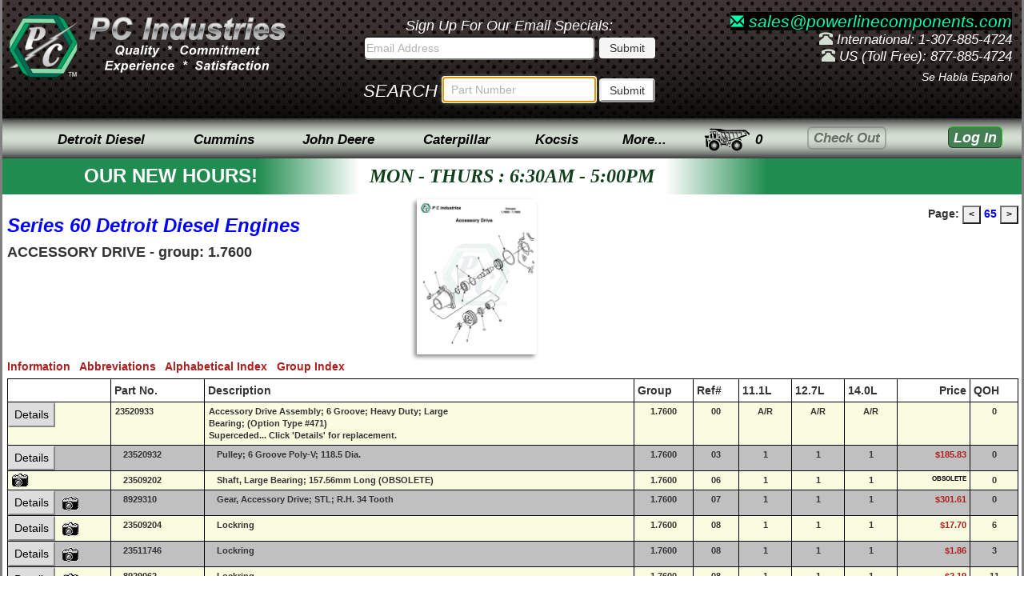

--- FILE ---
content_type: text/html; charset=UTF-8
request_url: https://www.powerlinecomponents.com/catalog/detroit-diesel-60/65/accessory-drive
body_size: 14612
content:
<!DOCTYPE html>
<html>
<head>
	
<meta charset="utf-8">
<meta name="viewport" content="width=device-width, initial-scale=1.0">
<link rel="stylesheet" href="/css/styleover-1.2.min.css">


<style>
	.uifont1{font-size: 21px;}
	.uifont2{font-size: 17px;}
	.uifont3{font-size: 12px;}
	.uicolor1{color: white;}
	.uicolor2{color: #D3DFD1}
	.uimargin1{margin-bottom: 0px;}
	.uipadding1{padding-top: 6px}
	.uipadding2{padding-right: 0px}
	.uipadding3{padding: 4px 3px;}
	.uistyle1{height: 132px}
	.uistyle2{white-space: nowrap;}
	.uistyle3{display: inline; padding: 10px 0px;}
	.uistyle4{font-size:11px; font-style:normal; font-weight:400; line-height:20px}
	.cursor-def{cursor: default;}

	@media (max-width: 767px){
		.dropdown-menu{
			position: absolute !important;
			background-color: #fff !important;
			border: 1px solid #ccc !important;
			-webkit-box-shadow: 0 6px 12px rgba(0, 0, 0, .175) !important;
			box-shadow: 0 6px 12px rgba(0, 0, 0, .175) !important;
		}
	}
</style>

<script>
	// Puts cursor in parts search on load - must remain in header!
	window.onload = function(){
		document.getElementById("thesearched").select();
		document.getElementById("thesearched").focus();
	}
</script>
	<meta name="description" content="Series 60 Detroit Diesel Engines Catalog Page 65, Accessory Drive - Group: 1.7600">
	<title>Accessory Drive - Series 60 Detroit Diesel Engines Catalog Page 65</title>
	<style>
		.pagecode-btn {
			font-size: 12px;
			font-weight: bold;
		}
		.pagecode-font {font-size: 8pt;}
		.pagecode-h1 {font-weight: bold;}
		.pagecode-diagram {height: auto;}
		.pagecode-diagram2 {
			width: 35%;
			text-align: center;
		}
		.pagecode-block {display: inline-block;}
		.pagecode-pad {padding-left: 5px;}
		.pagecode-pad2 {padding-top: 8px;}
		.pagecode-pad3 {padding-right: 5px;}
		.pagecode-link {
			color: #af1d1d;
			text-decoration: none;
		}
                .p100 {
                    padding-bottom: 5px;
                }
	</style>
	<link rel='canonical' href='https://www.powerlinecomponents.com#' /></head>

<body onclick="checkthis(event);">
	<div class="pci-page container no-padding">
		<div id="fullheight">
			<div class="top-hat hidden-xs">
	<div class="headblock1">
		<a class="hidden-sm hidden-xs hidden-logo" href="/index.html"><img class="pci-logo" src="/images/ui/oldgreen2.png" width="88" height="79" alt="P C Industries - Supplier of New, Used and Remanufactured Diesel Engines and Spare Parts for Cummins, Detroit Diesel, Perkins and Other Diesel Engines."></a> 
		<a href="/index.html"><img class="pci-logo-text" src="/images/ui/newmetal1.png" alt="P C Industries Quality Commitment Experience Satisfaction" width="250" height="100"></a>
	</div>

	<div class="headblock2">
		<div class="emailSignUp"><span>Sign Up For Our Email Specials:</span>
			<form id="email" name="email" method="post" action="/quotes/do_maillist.php">
				<input form="email" id="emailInput" type="text" maxlength="100" pattern="[A-Za-z0-9._%+-]+@[A-Za-z0-9.-]+\.[A-Za-z]{2,}$" class="email-text" name="emaddress" size="34" value="" placeholder="Email Address">
				<input form="email" type="submit" name="Submit" value="Submit" class="btn email-btn">
			</form>
		</div>
		<form class="searchbar uicolor1 uimargin1" name="partnumbersearch" method="get" action="/search_results.php">
			<div id="srch">SEARCH</div>
			<input class="searchbar-text" id="thesearched" maxlength="70" type="text" pattern=".{3,}" title="3 characters minimum" name="find" placeholder="Part Number" value="" required>
			<input id="searchsubmit" type="submit" value="Submit" class="btn btn-default btn-sm button-style">
		</form>
	</div>

	<div class="header-text-style headblock3">
		<p>
			<span class="uifont1">
				<a class="email-link" style="background: black;" href="mailto:sales@powerlinecomponents.com"><span class="glyphicon glyphicon-envelope uifont2"></span> sales@powerlinecomponents.com</a>
			</span><br>
			<span class="glyphicon glyphicon-phone-alt uicolor2"></span> International: 1-307-885-4724<br>
			<span class="glyphicon glyphicon-phone-alt uicolor2"></span> US (Toll Free): 877-885-4724<br>
		</p>
		<p class="spanish">Se Habla Espa&ntilde;ol</p>
	</div>
</div>
<div class="top-hat visible-xs uistyle1">
	<div class="text-center"><a href="/index.html"><img src="/images/ui/newmetal1-mobile.png" width="220" height="35" alt="P C Industries Quality Commitment Experience Satisfaction" class="uipadding1"></a></div>
	<div class="text-center">
		<p class="email-link uimargin1"><span class="glyphicon glyphicon-envelope"></span> sales@powerlinecomponents.com<br>
			<span class="glyphicon glyphicon-phone-alt uicolor2"></span><span class="ph-color"> International: 1-307-885-4724</span><br>
			<span class="glyphicon glyphicon-phone-alt uicolor2"></span><span class="ph-color"> US (Toll Free): 877-885-4724</span><br>
		</p>
	</div>
	<div class="text-center">
		<form class= "searchbar-mobile" name="partnumbersearch" method="get" action="/search_results.php">
				<div class="uicolor1 uimargin1 text-center">
					<div id="srch2" class="hidden-xs col-sm-2 uipadding2">SEARCH</div>
					<div class="col-xs-1 hidden-sm"></div>
					<input class="searchbar-text col-xs-8 col-sm-7" id="thesearched2" maxlength="70" type="text" pattern=".{3,}" title="3 characters minimum" name="find" placeholder="Search Part Number" value="" required>
				<input id="searchsubmit" type="submit" value="Submit" class="btn btn-default btn-sm button-style col-xs-2 col-sm-2 uipadding3">
			</div>
		</form>
	</div>
</div><nav class="navbar topnav pci-navbar">
	<ul class="nav navbar-nav navstyle" id="topnav">
		<li class="col-sm-10 col-xs-6 col-md-8 col-lg-8 mnu pad-right-0">
			<ul class="nav navbar-nav navstyle text-right">
				<li class="visible-xs col-xs-12 text-left">
					<div class="mnav_hamburger" onclick="mnav_xformFunction(this); mnavFunction()">
						<div class="bar1"></div>
						<div class="bar2"></div>
						<div class="bar3"></div>
					</div>
				</li>
				<li class="hidden-xs btn-style btn-one btn-1">
					<a href="" rel="nofollow" id="Detroit-Diesel-Menu" class="navtext" data-toggle="dropdown">Detroit Diesel</a>
					<ul class="dropdown-menu dropdown-border">
						<li class="dropdown-submenu">
							<a href="/catalog/53_catalog_menu.htm">53 Series</a>
							<ul class="dropdown-menu">
								<li><a href="/catalog/53_group_nomenclature.htm">Parts Catalog Group Number Index</a></li>
								<li><a href="/catalog/53_alpha_index.htm">Parts Catalog Alphabetical Index</a></li>
								<li><a href="/detroit-diesel-overhaul-kits.htm#53series">Overhaul Kits</a></li>
								<li><a href="/literature/detroit_diesel/53_torque_specs.htm">Torque Specifications</a></li>
								<li class="dropdown-submenu">
									<a href="/detroit_info.htm">Model ID Charts</a>
									<ul class="dropdown-menu">
										<li><a href="/literature/detroit_diesel/il53_model_chart.htm">53 Engines</a></li>
										<li><a href="/literature/detroit_diesel/v53_model_chart.htm">V53 Engines</a></li>
									</ul>
								</li>
								<li class="dropdown-submenu">
									<a href="/detroit_info.htm">53 Series Information</a>
									<ul class="dropdown-menu">
										<li><a href="/catalog/53_general_information.htm">53 Series General Information</a></li>
										<li><a href="/catalog/53na_cylinder_kit.htm">53 Nat. Aspirated Cyl. Kit Guide</a></li>
										<li><a href="/catalog/53t_cylinder_kit.htm">53 Turbocharged Cyl. Kit Guide</a></li>
									</ul>
								</li>
								<li class="dropdown-submenu">
									<a href="/reman_components.htm">Engine Subcomponents</a>
									<ul class="dropdown-menu">
										<li><a href="/inventory/53+blowers">Blowers</a></li>
										<li><a href="/inventory/53+camshafts">Camshafts</a></li>
										<li><a href="/inventory/53+con+rods">Connecting Rods</a></li>
										<li><a href="/inventory/53+cylinder+heads">Cylinder Heads</a></li>
										<li><a href="/inventory/53+fuel+pumps">Fuel Pumps</a></li>
										<li><a href="/inventory/53+governors">Governors</a></li>
										<li><a href="/inventory/53+injectors">Injectors</a></li>
										<li><a href="/inventory/53+oil+pumps">Oil Pumps</a></li>
										<li><a href="/inventory/53+turbochargers">Turbochargers</a></li>
										<li><a href="/inventory/53+water+pumps">Water Pumps</a></li>
									</ul>
								</li>
							</ul>
						</li>
						<li class="dropdown-submenu">
							<a href="/catalog/il71_catalog_menu.htm">In-line 71 Series</a>
							<ul class="dropdown-menu">
								<li><a href="/catalog/il71_group_nomenclature.htm">Parts Catalog Group Number Index</a></li>
								<li><a href="/catalog/il71_alpha_index.htm">Parts Catalog Alphabetical Index</a></li>
								<li><a href="/detroit-diesel-overhaul-kits.htm#il71series">Overhaul Kits</a></li>
								<li class="dropdown-submenu">
									<a href="/reman_components.htm">Engine Subcomponents</a>
									<ul class="dropdown-menu">
										<li><a href="/inventory/71+blowers">Blowers</a></li>
										<li><a href="/inventory/71+camshafts">Camshafts</a></li>
										<li><a href="/inventory/71+con+rods">Connecting Rods</a></li>
										<li><a href="/inventory/71+cylinder+heads">Cylinder Heads</a></li>
										<li><a href="/inventory/71+fuel+pumps">Fuel Pumps</a></li>
										<li><a href="/inventory/71+governors">Governors</a></li>
										<li><a href="/inventory/71+injectors">Injectors</a></li>
										<li><a href="/inventory/71+oil+pumps">Oil Pumps</a></li>
										<li><a href="/inventory/71+turbochargers">Turbochargers</a></li>
										<li><a href="/inventory/71+water+pumps">Water Pumps</a></li>
									</ul>
								</li>
								<li class="dropdown-submenu">
									<a href="" rel="nofollow" class="cursor-def" data-toggle="dropdown">Torque Specifications</a>
									<ul class="dropdown-menu">
										<li><a href="/literature/detroit_diesel/2-71_torque_specs.htm">2 Cylinder Torque Specs</a></li>
										<li><a href="/literature/detroit_diesel/il71_torque_specs.htm">3, 4, &amp; 6 Cylinder Torque Specs</a></li>
									</ul>
								</li>
								<li class="dropdown-submenu">
									<a href="" rel="nofollow" class="cursor-def" data-toggle="dropdown">In-line 71 Series Information</a>
									<ul class="dropdown-menu">
										<li><a href="/literature/detroit_diesel/il71_model_chart.htm">Model ID Charts</a></li>
										<li><a href="/catalog/il71_general_information.htm">IL71 Series General Information</a></li>
										<li><a href="/literature/detroit_diesel/71_liner_chart.htm">Liner &amp; Block Guide</a></li>
									</ul>
								</li>
							</ul>
						</li>
						<li class="dropdown-submenu">
							<a href="/catalog/v71_catalog_menu.htm">V71 Series</a>
							<ul class="dropdown-menu">
								<li><a href="/catalog/v71_group_nomenclature.htm">Parts Catalog Group Number Index</a></li>
								<li><a href="/catalog/v71_alpha_index.htm">Parts Catalog Alphabetical Index</a></li>
								<li><a href="/detroit-diesel-overhaul-kits.htm#v71series">Overhaul Kits</a></li>
								<li class="dropdown-submenu">
									<a href="/reman_components.htm">Engine Subcomponents</a>
									<ul class="dropdown-menu">
										<li><a href="/inventory/v71+blowers">Blowers</a></li>
										<li><a href="/inventory/v71+camshafts">Camshafts</a></li>
										<li><a href="/inventory/v71+con+rods">Connecting Rods</a></li>
										<li><a href="/inventory/v71+cylinder+heads">Cylinder Heads</a></li>
										<li><a href="/inventory/v71+governors">Governors</a></li>
										<li><a href="/inventory/v71+oil+pumps">Oil Pumps</a></li>
										<li><a href="/inventory/v71+turbochargers">Turbochargers</a></li>
										<li><a href="/inventory/v71+water+pumps">Water Pumps</a></li>
									</ul>
								</li>
								<li class="dropdown-submenu">
									<a href="" rel="nofollow" class="cursor-def" data-toggle="dropdown">V71 Series Information</a>
									<ul class="dropdown-menu">
										<li><a href="/literature/detroit_diesel/v71_torque_specs.htm">Torque Specifications</a></li>
										<li><a href="/literature/detroit_diesel/v71_model_chart.htm">Model ID Charts</a></li>
										<li><a href="/catalog/v71_general_information.htm">V71 Series General Information</a></li>
										<li><a href="/literature/detroit_diesel/71_liner_chart.htm">Liner &amp; Block Guide</a></li>
									</ul>
								</li>
							</ul>
						</li>
						<li class="dropdown-submenu">
							<a href="/catalog/v92_catalog_menu.htm">92 Series</a>
							<ul class="dropdown-menu">
								<li><a href="/catalog/v92_group_nomenclature.htm">Parts Catalog Group Number Index</a></li>
								<li><a href="/catalog/v92_alpha_index.htm">Parts Catalog Alphabetical Index</a></li>
								<li><a href="/detroit-diesel-overhaul-kits.htm#92series">Overhaul Kits</a></li>
								<li class="dropdown-submenu">
									<a href="/reman_components.htm">Engine Subcomponents</a>
									<ul class="dropdown-menu">
										<li><a href="/inventory/92+blowers">Blowers</a></li>
										<li><a href="/inventory/92+camshafts">Camshafts</a></li>
										<li><a href="/inventory/92+crankshafts">Crankshafts</a></li>
										<li><a href="/inventory/92+con+rods">Connecting Rods</a></li>
										<li><a href="/inventory/92+cylinder+heads">Cylinder Heads</a></li>
										<li><a href="/inventory/92+fuel+pumps">Fuel Pumps</a></li>
										<li><a href="/inventory/92+governors">Governors</a></li>
										<li><a href="/inventory/92+injectors">Injectors</a></li>
										<li><a href="/inventory/92+oil+pumps">Oil Pumps</a></li>
										<li><a href="/inventory/92+turbochargers">Turbochargers</a></li>
										<li><a href="/inventory/92+water+pumps">Water Pumps</a></li>
									</ul>
								</li>
								<li class="dropdown-submenu">
									<a href="" rel="nofollow" class="cursor-def" data-toggle="dropdown">92 Series Information</a>
									<ul class="dropdown-menu">
										<li><a href="/literature/detroit_diesel/v92_torque_specs.htm">Torque Specifications</a></li>
										<li><a href="/literature/detroit_diesel/v92_model_chart.htm">Model ID Charts</a></li>
										<li><a href="/catalog/v92_general_information.htm">92 Series General Information</a></li>
									</ul>
								</li>
							</ul>
						</li>
						<li class="dropdown-submenu">
							<a href="/catalog/149_catalog_menu.htm">149 Series</a>
							<ul class="dropdown-menu">
								<li><a href="/catalog/149_group_nomenclature.htm">Parts Catalog Group Number Index</a></li>
								<li><a href="/catalog/149_alpha_index.htm">Parts Catalog Alphabetical Index</a></li>
								<li class="dropdown-submenu">
									<a href="/reman_components.htm">Engine Subcomponents</a>
									<ul class="dropdown-menu">
										<li><a href="/inventory/149+blowers">Blowers</a></li>
										<li><a href="/inventory/149+camshafts">Camshafts</a></li>
										<li><a href="/inventory/149+con+rods">Connecting Rods</a></li>
										<li><a href="/inventory/149+cylinder+heads">Cylinder Heads</a></li>
										<li><a href="/inventory/149+fuel+pumps">Fuel Pumps</a></li>
										<li><a href="/inventory/149+governors">Governors</a></li>
										<li><a href="/inventory/149+injectors">Injectors</a></li>
										<li><a href="/inventory/149+oil+pumps">Oil Pumps</a></li>
										<li><a href="/inventory/149+turbochargers">Turbochargers</a></li>
										<li><a href="/inventory/149+water+pumps">Water Pumps</a></li>
									</ul>
								</li>
								<li class="dropdown-submenu">
									<a href="" rel="nofollow" class="cursor-def" data-toggle="dropdown">149 Series Information</a>
									<ul class="dropdown-menu">
										<li><a href="/literature/detroit_diesel/149_torque_specs.htm">Torque Specifications</a></li>
										<li><a href="/literature/detroit_diesel/149_model_chart.htm">Model ID Charts</a></li>
										<li><a href="/catalog/149_general_information.htm">149 Series General Information</a></li>
									</ul>
								</li>
							</ul>
						</li>
						<li class="dropdown-submenu">
							<a href="/catalog/60_catalog_menu.htm">Series 60</a>
							<ul class="dropdown-menu">
								<li><a href="/catalog/60_group_nomenclature.htm">Parts Catalog Group Number Index</a></li>
								<li><a href="/catalog/60_alpha_index.htm">Parts Catalog Alphabetical Index</a></li>
								<li><a href="/detroit-diesel-overhaul-kits.htm#series60">Overhaul Kits</a></li>
								<li class="dropdown-submenu">
									<a href="/reman_components.htm">Engine Subcomponents</a>
									<ul class="dropdown-menu">
										<li><a href="/inventory/60+camshafts">Camshafts</a></li>
										<li><a href="/inventory/60+con+rods">Connecting Rods</a></li>
										<li><a href="/inventory/60+cylinder+heads">Cylinder Heads</a></li>
										<li><a href="/inventory/60+fuel+pumps">Fuel Pumps</a></li>
										<li><a href="/inventory/60+injectors">Injectors</a></li>
										<li><a href="/inventory/60+oil+pumps">Oil Pumps</a></li>
										<li><a href="/inventory/60+turbochargers">Turbochargers</a></li>
										<li><a href="/inventory/60+water+pumps">Water Pumps</a></li>
									</ul>
								</li>
								<li class="dropdown-submenu">
									<a href="" rel="nofollow" class="cursor-def" data-toggle="dropdown">Series 60 Information</a>
									<ul class="dropdown-menu">
										<li><a href="/literature/detroit_diesel/s60_model_chart.htm">Model ID Charts</a></li>
										<li><a href="/catalog/60_general_information.htm">Series 60 General Information</a></li>
									</ul>
								</li>
							</ul>
						</li>
						<li class="dropdown-submenu">
							<a href="/catalog/4000_catalog_menu.htm">4000 Series</a>
							<ul class="dropdown-menu">
								<li><a href="/catalog/4000_group_nomenclature.htm">Parts Catalog Group Number Index</a></li>
								<li><a href="/catalog/4000_alpha_index.htm">Parts Catalog Alphabetical Index</a></li>
								<li class="dropdown-submenu">
									<a href="/reman_components.htm">Engine Subcomponents</a>
									<ul class="dropdown-menu">
										<li><a href="/inventory/4000+camshafts">Camshafts</a></li>
										<li><a href="/inventory/4000+cylinder+heads">Cylinder Heads</a></li>
										<li><a href="/inventory/4000+fuel+pumps">Fuel Pumps</a></li>
										<li><a href="/inventory/4000+injectors">Injectors</a></li>
										<li><a href="/inventory/4000+oil+pumps">Oil Pumps</a></li>
										<li><a href="/inventory/4000+turbochargers">Turbochargers</a></li>
										<li><a href="/inventory/4000+water+pumps">Water Pumps</a></li>
									</ul>
								</li>
								<li class="dropdown-submenu">
									<a href="" rel="nofollow" class="cursor-def" data-toggle="dropdown">4000 Series Information</a>
									<ul class="dropdown-menu">
										<li><a href="/literature/detroit_diesel/4000_model_chart.htm">Model ID Charts</a></li>
										<li><a href="/catalog/4000_general_information.htm">4000 Series General Information</a></li>
									</ul>
								</li>
							</ul>
						</li>
						<hr class="hrmargin">
						<li class="dropdown-submenu">
							<a href="/detroit-diesel-overhaul-kits.htm">Engine Overhaul Kits</a>
							<ul class="dropdown-menu">
								<li><a href="/detroit-diesel-overhaul-kits.htm#53series">53 Series Engines</a></li>
								<li><a href="/detroit-diesel-overhaul-kits.htm#series60">Series 60 Engines</a></li>
								<li><a href="/detroit-diesel-overhaul-kits.htm#il71series">In-Line 71 Series Engines</a></li>
								<li><a href="/detroit-diesel-overhaul-kits.htm#v71series">V71 Series Engines</a></li>
								<li><a href="/detroit-diesel-overhaul-kits.htm#8.2liter">8.2 Liter Engines</a></li>
								<li><a href="/detroit-diesel-overhaul-kits.htm#92series">92 Series Engines</a></li>
							</ul>
						</li>
						<li class="dropdown-submenu">
							<a href="/reman_components.htm">Engine Subcomponents</a>
							<ul class="dropdown-menu">
								<li><a href="/inventory/aftercoolers+%7E+intercoolers">Aftercoolers / Intercoolers</a></li>
								<li><a href="/inventory/alternators">Alternators</a></li>
								<li><a href="/inventory/blowers">Blowers</a></li>
								<li><a href="/inventory/camshafts">Camshafts</a></li>
								<li><a href="/inventory/connecting+rods">Connecting Rods</a></li>
								<li><a href="/inventory/cylinder+heads">Cylinder Heads</a></li>
								<li><a href="/inventory/fan+hubs">Fan Hubs</a></li>
								<li><a href="/inventory/fuel+pumps">Fuel Pumps</a></li>
								<li><a href="/inventory/governors">Governors</a></li>
								<li><a href="/inventory/injectors">Injectors</a></li>
								<li><a href="/inventory/oil+coolers">Oil Coolers</a></li>
								<li><a href="/inventory/oil+pumps">Oil Pumps</a></li>
								<li><a href="/inventory/rocker+arms">Rocker Arms</a></li>
								<li><a href="/inventory/starters">Starters</a></li>
								<li><a href="/inventory/turbochargers">Turbochargers</a></li>
								<li><a href="/inventory/water+pumps">Water Pumps</a></li>
							</ul>
						</li>
						<li class="dropdown-submenu">
							<a href="/engine_inventory.htm">Engine Inventory</a>
							<ul class="dropdown-menu">
								<li class="dropdown-submenu">
									<a>Engines</a>
									<ul class="dropdown-menu">
										<li><a href="/inventory/remanufactured+engines">Remanufactured Engines</a></li>
										<li><a href="/inventory/dyno+tested+engines">Dyno Tested Running Engines</a></li>
										<li><a href="/inventory/core+engines">Core Engines</a></li>
									</ul>
								</li>
								<li class="dropdown-submenu">
									<a>Power Generation</a>
									<ul class="dropdown-menu">
										<li><a href="/inventory/reman+power+generation">Reman Power Generation</a></li>
										<li><a href="/inventory/load+tested+power+generation">Tested Power Generation</a></li>
										<li><a href="/inventory/core+power+generation">Core Power Generation</a></li>
									</ul>
								</li>
								<li class="dropdown-submenu">
									<a>Power Units</a>
									<ul class="dropdown-menu">
										<li><a href="/inventory/reman+power+units">Reman Power Units</a></li>
										<li><a href="/inventory/dyno+tested+power+units">Dyno Tested Power Units</a></li>
										<li><a href="/inventory/core+power+units">Core Power Units</a></li>
									</ul>
								</li>
							</ul>
						</li>
						<li><a href="/ddcparts/ddcindex.htm">Quick Reference Parts Catalog</a></li>
						<li><a href="/inventory/detroit+diesel+parts">Inventory Specials</a></li>
						<li><a href="/inventory/detroit+diesel+used+parts">Qualified Used Parts</a></li>
						<li class="dropdown-submenu">
							<a href="/detroit_info.htm">Literature</a>
							<ul class="dropdown-menu">
								<li><a href="/literature/detroit_diesel/ddc_brochures.htm">2 Cycle Engine Brocures</a></li>
								<li><a href="/literature/detroit_diesel/71_liner_chart.htm">71 Liner/Block Guide</a></li>
								<li><a href="/literature/detroit_diesel/ddec_schematic.htm">DDEC Schematic</a></li>
								<li><a href="/literature/detroit_diesel/ddc_drawings.htm">Engine Drawings</a></li>
								<li><a href="/literature/detroit_diesel/flywheel_chart.htm">Flywheel Housing SAE</a></li>
								<li><a href="/inventory/detroit+diesel+literature">Parts &amp; Service Manuals</a></li>
							</ul>
						</li>
					</ul>
				</li>
				<li class="hidden-xs btn-style btn-one btn-2">
					<a href="" rel="nofollow" class="dropdown-toggle navtext" id="Cummins-Menu" data-toggle="dropdown">Cummins</a>
					<ul class="dropdown-menu dropdown-border">
						<li><a href="/cecparts/cecindex.htm">Quick Reference Parts Catalog</a></li>
						<li class="dropdown-submenu">
							<a href="/cummins-overhaul-kits.htm">Engine Overhaul Kits</a>
							<ul class="dropdown-menu">
								<li><a href="/cummins-overhaul-kits.htm#4b">4BT 3.9L</a></li>
								<li><a href="/cummins-overhaul-kits.htm#6b">6BT 5.9L</a></li>
								<li><a href="/cummins-overhaul-kits.htm#isbqsb5.9">ISB &amp; QSB 5.9L</a></li>
								<li><a href="/cummins-overhaul-kits.htm#isbqsb6.7">ISB &amp; QSB 6.7L</a></li>
								<li><a href="/cummins-overhaul-kits.htm#6c">6C 8.3L</a></li>
								<li><a href="/cummins-overhaul-kits.htm#isc">ISC 8.3L</a></li>
								<li><a href="/cummins-overhaul-kits.htm#isc">QSC 8.3L</a></li>
								<li><a href="/cummins-overhaul-kits.htm#l10">L10</a></li>
								<li><a href="/cummins-overhaul-kits.htm#isl">ISL 8.9L</a></li>
								<li><a href="/cummins-overhaul-kits.htm#qsl">QSL 8.9L</a></li>
								<li><a href="/cummins-overhaul-kits.htm#m11">M11</a></li>
								<li><a href="/cummins-overhaul-kits.htm#ism">ISM 10.8L</a></li>
								<li><a href="/cummins-overhaul-kits.htm#qsm">QSM 10.8L</a></li>
								<li><a href="/cummins-overhaul-kits.htm#isx">ISX</a></li>
								<li><a href="/cummins-overhaul-kits.htm#qsx">QSX</a></li>
								<li><a href="/cummins-overhaul-kits.htm#n14nh220">N14 &amp; NH220</a></li>
								<li><a href="/cummins-overhaul-kits.htm#855">855</a></li>
								<li><a href="/cummins-overhaul-kits.htm#378504555903">378, 504, 555, &amp; 903</a></li>
							</ul>
						</li>
						<li><a href="/inventory/cummins+parts">Cummins Parts</a></li>
						<li><a href="/inventory/cummins+literature">Service Manuals</a></li>
						<li><a href="/literature/cummins/flywheel_chart.htm">F/W Housing SAE Chart</a></li>
						<li class="dropdown-submenu">
							<a href="/cummins_info.htm">Torque Specifications</a>
							<ul class="dropdown-menu">
								<li><a href="/literature/cummins/b_series_1990_torque_spec.htm">B Series 1990</a></li>
								<li><a href="/literature/cummins/b_series_1991_torque_spec.htm">B Series 1991-1994</a></li>
								<li><a href="/literature/cummins/c_series_torque_spec.htm">C Series</a></li>
								<li><a href="/literature/cummins/378_504_555_torque_spec.htm">V/VT 378/504/555</a></li>
							</ul>
						</li>
					</ul>
				</li>
				<li class="hidden-xs btn-style btn-one btn-3">
					<a href="" rel="nofollow" class="navtext" id="John-Deere-Menu" data-toggle="dropdown">John Deere</a>
					<ul class="dropdown-menu dropdown-border">
						<li><a href="/john_deere_menu.htm">Parts Catalog</a></li>
						<li><a href="/catalog/john_deere/john_deere_catalog_index.htm">Engine Model Index</a></li>
						<li class="dropdown-submenu">
							<a href="/john-deere-overhaul-kits.htm">Overhaul Kits</a>
							<ul class="dropdown-menu">
								<li><a href="/john-deere-overhaul-kits.htm#300series3cyl">Series 300, 3 Cyl.</a></li>
								<li><a href="/john-deere-overhaul-kits.htm#300series4cyl">Series 300, 4 Cyl.</a></li>
								<li><a href="/john-deere-overhaul-kits.htm#300series6cyl">Series 300, 6 Cyl.</a></li>
								<li><a href="/john-deere-overhaul-kits.htm#400series">Series 400</a></li>
								<li><a href="/john-deere-overhaul-kits.htm#500series">Series 500</a></li>
							</ul>
						</li>
						<li class="dropdown-submenu">
							<a href="" rel="nofollow" class="cursor-def" data-toggle="dropdown">Engine Identification</a>
							<ul class="dropdown-menu">
								<li><a href="/catalog/john_deere/jd_engine_id.htm">Page 1</a></li>
								<li><a href="/catalog/john_deere/jd_engine_id2.htm">Page 2</a></li>
								<li><a href="/catalog/john_deere/jd_engine_id3.htm">Page 3</a></li>
							</ul>
						</li>
					</ul>
				</li>
				<li class="hidden-xs btn-style btn-one btn-4">
					<a href="" rel="nofollow" class="navtext" id="Caterpillar-Menu" data-toggle="dropdown">Caterpillar</a>
					<ul class="dropdown-menu dropdown-border">
						<li><a href="/serial_arrangement/list_serial_arrangements.html">Parts Search</a></li>
						<li><a href="/inventory/caterpillar+parts">Caterpillar Parts</a></li>
						<li class="dropdown-submenu">
							<a href="/caterpillar-overhaul-kits.htm">Engine Overhaul Kits</a>
							<ul class="dropdown-menu">
								<li><a href="/caterpillar-overhaul-kits.htm#dgseries">"D" and "G" Series.</a></li>
								<li><a href="/caterpillar-overhaul-kits.htm#cseries">"C" Series.</a></li>
								<li><a href="/caterpillar-overhaul-kits.htm#30xxseries">"30xx" Series.</a></li>
								<li><a href="/caterpillar-overhaul-kits.htm#31xxseries">"31xx" Series.</a></li>
								<li><a href="/caterpillar-overhaul-kits.htm#32xxseries">"32xx" Series.</a></li>
								<li><a href="/caterpillar-overhaul-kits.htm#33xxseries">"33xx" Series.</a></li>
								<li><a href="/caterpillar-overhaul-kits.htm#34xxseries">"34xx" Series.</a></li>
							</ul>
						</li>
					</ul>
				</li>
				<li class="hidden-xs btn-style btn-one btn-5">
					<a href="" rel="nofollow" class="dropdown-toggle navtext" id="Kocsis-Menu" data-toggle="dropdown">Kocsis</a>
					<ul class="dropdown-menu dropdown-border">
						<li><a href="/catalog/kocsis_menu.htm">Kocsis Hydraulic Parts Menu</a></li>
						<li><a href="/products/kocsis_intro.htm">Kocsis Hydraulic Starters</a></li>
						<li class="dropdown-submenu">
							<a href="" rel="nofollow" class="cursor-def" data-toggle="dropdown">Series A (CMO)</a>
							<ul class="dropdown-menu">
								<li><a href="/catalog/kocsis/1/a-series-starters">A Series Starters</a></li>
								<li><a href="/catalog/kocsis/2/a-series-hydraulic-motor-assembly-parts-breakdown">Parts Breakdown</a></li>
								<li><a href="/catalog/kocsis/3/a-series-front-end-starter-parts">Front End Starter Parts</a></li>
							</ul>
						</li>
						<li class="dropdown-submenu">
							<a href="" rel="nofollow" class="cursor-def" data-toggle="dropdown">Series B (CMA)</a>
							<ul class="dropdown-menu">
								<li><a href="/catalog/kocsis/4/b-series-starters">B Series Starters</a></li>
								<li><a href="/catalog/kocsis/5/b-series-hydraulic-motor-assembly-parts-breakdown">Parts Breakdown</a></li>
								<li><a href="/catalog/kocsis/6/b-series-front-end-starter-parts">Front End Starter Parts</a></li>
							</ul>
						</li>
						<li class="dropdown-submenu">
							<a href="" rel="nofollow" class="cursor-def" data-toggle="dropdown">Series C (CMD-2A)</a>
							<ul class="dropdown-menu">
								<li><a href="/catalog/kocsis/7/c-series-starters">C Series Starters</a></li>
								<li><a href="/catalog/kocsis/8/c-series-hydraulic-motor-assembly-parts-breakdown">Parts Breakdown</a></li>
								<li><a href="/catalog/kocsis/9/c-series-front-end-starter-parts">Front End Starter Parts</a></li>
							</ul>
						</li>
						<li class="dropdown-submenu">
							<a href="" rel="nofollow" class="cursor-def" data-toggle="dropdown">Series D (CMD-3A)</a>
							<ul class="dropdown-menu">
								<li><a href="/catalog/kocsis/10/d-series-starters">D Series Starters</a></li>
								<li><a href="/catalog/kocsis/11/d-series-hydraulic-motor-assembly-parts-breakdown">Parts Breakdown</a></li>
								<li><a href="/catalog/kocsis/12/d-series-front-end-starter-parts">Front End Starter Parts</a></li>
							</ul>
						</li>
						<li class="dropdown-submenu">
							<a href="" rel="nofollow" class="cursor-def" data-toggle="dropdown">Series E (CME-5A)</a>
							<ul class="dropdown-menu">
								<li><a href="/catalog/kocsis/13/e-series-starters">E Series Starters</a></li>
								<li><a href="/catalog/kocsis/14/e-series-hydraulic-motor-assembly-parts-breakdown">Parts Breakdown</a></li>
								<li><a href="/catalog/kocsis/15/e-series-front-end-starter-parts">Front End Starter Parts</a></li>
							</ul>
						</li>
						<li class="dropdown-submenu">
							<a href="/catalog/kocsis/16/hand-pump-assemblies" rel="nofollow">Hand Pump Assemblies</a>
							<ul class="dropdown-menu">
								<li><a href="/catalog/kocsis/17/hand-pump-assemblies-parts-breakdown">Parts Breakdown</a></li>
							</ul>
						</li>
						<li class="dropdown-submenu">
							<a href="/catalog/kocsis/18/recharge-pump-assemblies">Recharge Pump Assemblies</a>
							<ul class="dropdown-menu">
								<li><a href="/catalog/kocsis/19/recharge-pump-assemblies-parts-breakdown">Parts Breakdown</a></li>
							</ul>
						</li>
						<li><a href="/catalog/kocsis/20/control-valves">Control Valves</a></li>
						<li><a href="/catalog/kocsis/21/soft-engage-valves">Soft Engage Valves, Filters &amp; Tanks</a></li>
						<li><a href="/catalog/kocsis/22/accumlators">Accumulators</a></li>
						<li><a href="/catalog/kocsis/23/accessories">Accessories</a></li>
					</ul>
				</li>
				<li class="hidden-xs btn-style btn-one btn-6">
					<a href="" rel="nofollow" class="navtext" id="More-Menu" data-toggle="dropdown">More...</a>
					<ul class="dropdown-menu dropdown-border">
						<li class="dropdown-submenu">
							<a href="" rel="nofollow" class="cursor-def" data-toggle="dropdown">Perkins</a>
							<ul class="dropdown-menu">
								<li><a href="/products/perkins.htm">Engines</a></li>
								<li><a href="/inventory/perkins+literature">Parts &amp; Service Manuals</a></li>
								<li><a href="/literature/perkins/per_number_guide.htm">Engine Number Guide</a></li>
								<li><a href="/literature/perkins/flywheel_chart.htm">F/W Housing SAE Chart</a></li>
								<li class="dropdown-submenu">
									<a href="" class="cursor-def" data-toggle="dropdown">Torque Specifications</a>
									<ul class="dropdown-menu">
										<li><a href="/literature/perkins/per_3.152_torque_spec.htm">3.152</a></li>
										<li><a href="/literature/perkins/per_4.236_torque_spec.htm">4.236</a></li>
										<li><a href="/literature/perkins/per_6.354_torque_spec.htm">6.354</a></li>
										<li><a href="/literature/perkins/per_1000_torque_spec.htm">1000</a></li>
									</ul>
								</li>
							</ul>
						</li>
						<li class="dropdown-submenu">
							<a href="" rel="nofollow" class="cursor-def" data-toggle="dropdown">Case</a>
							<ul class="dropdown-menu">
								<li><a href="/case-overhaul-kits.htm">Engine Overhaul Kits</a></li>
							</ul>
						</li>
						<li class="dropdown-submenu">
							<a href="" rel="nofollow" class="cursor-def" data-toggle="dropdown">Komatsu</a>
							<ul class="dropdown-menu">
								<li><a href="/komatsu-overhaul-kits.htm">Engine Overhaul Kits</a></li>
							</ul>
						</li>
						<li class="dropdown-submenu">
							<a href="" rel="nofollow" class="cursor-def" data-toggle="dropdown">Mack</a>
							<ul class="dropdown-menu">
								<li><a href="/mack-overhaul-kits.htm">Engine Overhaul Kits</a></li>
							</ul>
						</li>
						<li class="dropdown-submenu">
							<a href="" rel="nofollow" class="cursor-def" data-toggle="dropdown">Navistar / International</a>
							<ul class="dropdown-menu">
								<li><a href="/navistar-overhaul-kits.htm">Engine Overhaul Kits</a></li>
							</ul>
						</li>
						<hr class="hrmargin">
						<li><a href="/products/filters.php">Donaldson Filters</a></li>
						<li><a href="/engine-overhaul-kits.htm">Engine Overhaul Kits</a></li>
						<li class="dropdown-submenu">
							<a href="" rel="nofollow" class="cursor-def" data-toggle="dropdown">Inventory Specials</a>
							<ul class="dropdown-menu">
								<li><a href="/inventory/marine+engine+parts">Marine Engine Parts</a></li>
								<li><a href="/inventory/marine+gears">Marine Gears</a></li>
								<li><a href="/inventory/new+take-off+parts">New Take-Off Parts</a></li>
								<li><a href="/inventory/service+tools">Service Tools</a></li>
								<li><a href="/inventory/water+cooled+exhaust+manifolds">W/C Exhaust Manifolds</a></li>
								<li><a href="/inventory/surplus+parts">Surplus Parts</a></li>
							</ul>
						</li>
						<li class="dropdown-submenu">
							<a href="" rel="nofollow" class="cursor-def" data-toggle="dropdown">Products</a>
							<ul class="dropdown-menu">
								<li><a href="/products/newparts.htm">New Diesel Engine Parts</a></li>
								<li><a href="/products/remaneng.htm">Reman Engines</a></li>
								<li><a href="/products/remansub.htm">Reman Subassemblies</a></li>
								<li><a href="/products/used.htm">Used Diesel Engine Parts</a></li>
							</ul>
						</li>
						<li class="dropdown-submenu">
							<a href="/literature/pci_forms/pci_info_center.htm">PCI Information Center</a>
							<ul class="dropdown-menu">
								<li><a href="/literature/pci_forms/credit_application.pdf">Credit Application</a></li>
								<li><a href="/literature/pci_forms/credit_card_authorization.pdf">Credit Card Authorization</a></li>
								<li><a href="/literature/pci_forms/remanufacturing_process.pdf">Engine / Part Reman Process</a></li>
								<li><a href="/literature/pci_forms/flywheel_chart.htm">F/W Housing SAE Chart</a></li>
								<li><a href="/literature/pci_forms/pci_new_parts_warranty.pdf">New Parts Warranty</a></li>
								<li><a href="/literature/pci_forms/pci_reman_engine_warranty.pdf">Reman Engine Warranty</a></li>
								<li><a href="/literature/pci_forms/pci_reman_products_terms_warranty.pdf">Reman Terms / Warranty</a></li>
								<li><a href="/literature/pci_forms/pci_return_authorization_form.pdf">Reman Authorization Form</a></li>
								<li><a href="/literature/pci_forms/pci_startup_report.pdf">Start-up Report Detroit</a></li>
								<li><a href="/literature/pci_forms/4_cycle_principle.htm">Four Cycle Principle</a></li>
								<li><a href="/literature/pci_forms/2_cycle_principle.htm">Two Cycle Principle</a></li>
							</ul>
						</li>
						<li><a href="/WantToBuy/index.htm">Want To Buy</a></li>
					</ul>
				</li>
			</ul>
		</li>
		<li class="col-sm-2 col-md-4 col-lg-4 col-xs-6 padding-0">
			<ul class="nav navbar-nav navstyle" >
				<li class="col-xs-6 col-sm-6 col-md-4 col-lg-4 pad-left-0" id="truckCart">
					<div id="cartAnimation">Item has been added to your truck.</div>
	<a href="/#" class="dropdown-toggle navdump" data-toggle="dropdown" style="white-space: nowrap;" onclick="thefunc();" id="dumped" title="Shopping Truck&copy;">
		<img class="dump" alt="View Cart" id="dumpe" data-amt="0" src="/images/ui/dump00.png">		<span id='cartAmount'>0</span>
	</a>

	<ul class="dropdown-menu pull-right cartUL truck-menu">
		<li class="cartli partsTotal" id="emptyCart">Your Shopping Truck<span style="font-size: 12px;">&copy;</span> is Empty</li>			</ul>
		</li>
		<li class="col-lg-5 col-md-5 hidden-sm hidden-xs uistyle2"><form action="/quotes/show_quote.php"><button type="submit" class="pull-left check_out_button check_out_disabled" disabled title="Please add items to your Shopping Truck.">Check Out</button></form></li>
					<li class="col-lg-3 col-md-3 hidden-sm hidden-xs loginpad">
						<a href="/quotes/show_login.php?redirect=%2Fcatalog%2Fdetroit-diesel-60%2F65%2Faccessory-drive" class="dropdown-toggle navtext padding-0"><button class="check_out_button loginbutton">Log In</button></a>
					</li>
					<li class="hidden-lg hidden-md col-sm-6">
						<a href="/quotes/show_login.php?redirect=%2Fcatalog%2Fdetroit-diesel-60%2F65%2Faccessory-drive" class="dropdown-toggle navtext"><span class="glyphicon glyphicon-log-in"></span></a>
					</li>
					</ul>
</li>
</ul>
</nav>
<!-- Hour CHANGE NOTICE -->
<div class="" style="background: white;width: 100%;overflow: auto;position: relative;display: flex;">
    
    <div style="
    width: 25%;
    background: #218c4f;
    color: white;
    text-align: right;
    padding-top: 5px;
    padding-bottom: 6px;
    font-size: x-large;
    font-family: arial;
    font-weight: 600;
    float: left;
    height: 100%;
    display: table-cell;
">OUR NEW HOURS!</div><div style="
    width: 50%;
    background: linear-gradient(90deg, #218c4f, white, white, white, white,  #218c4f);
    color: #0f3f1a;
    text-align: center;
    padding-top: 5px;
    padding-bottom: 6px;
    font-size: 24px;
    font-family: verdana;
    font-weight: 700;
    float: left;
    height: 100%;
"><em>MON - THURS : 
6:30AM - 5:00PM</em></div>
        <div style="
    width: 25%;
    background: #218c4f;
    color: white;
    text-align: left;
    padding-top: 5px;
    padding-bottom: 6px;
    font-size: large;
    font-family: arial;
    font-weight: 200;
    float: left;
    height: 100%;
    position: absolute;
    top: 0;
    right: 0;
"><div style="
    transform: translateY(5px);
"></div></div>
   
</div>

<div id="mobilenav">
	<nav class="nav">
		<ul class="mnav_list uimargin1">
			<li>
				<input id="group-1" type="checkbox" class="slectOne" hidden />
				<label for="group-1"><span class="glyphicon glyphicon-chevron-right"></span>Detroit Diesel</label>
				<ul class="mnav_level1">
					<li>
						<input id="group-1-1" type="checkbox" class="slectTwo" hidden />
						<label for="group-1-1"><span class="glyphicon glyphicon-chevron-right"></span>Select Engine Series</label>
						<ul class="mnav_level2">
							<li>
								<input id="group-1-1-1" type="checkbox" class="slectThree" hidden />
								<label for="group-1-1-1"><span class="glyphicon glyphicon-chevron-right"></span>53 Series</label>
								<ul class="mnav_level3">
									<li><a href="/catalog/53_group_nomenclature.htm">Parts Catalog Group # Index</a></li>
									<li><a href="/catalog/53_alpha_index.htm">Parts Catalog Alphabetical Index</a></li>
									<li><a href="/detroit-diesel-overhaul-kits.htm#53series">Overhaul Kits</a></li>
									<li>
										<input id="group-1-1-1-1" type="checkbox" class="slectFour" hidden />
										<label for="group-1-1-1-1"><span class="glyphicon glyphicon-chevron-right"></span>Engine Subcomponents</label>
										<ul class="mnav_level4">
											<li><a href="/inventory/53+blowers">Blowers</a></li>
											<li><a href="/inventory/53+camshafts">Camshafts</a></li>
											<li><a href="/inventory/53+con+rods">Connecting Rods</a></li>
											<li><a href="/inventory/53+cylinder+heads">Cylinder Heads</a></li>
											<li><a href="/inventory/53+fuel+pumps">Fuel Pumps</a></li>
											<li><a href="/inventory/53+governors">Governors</a></li>
											<li><a href="/inventory/53+injectors">Injectors</a></li>
											<li><a href="/inventory/53+oil+pumps">Oil Pumps</a></li>
											<li><a href="/inventory/53+turbochargers">Turbochargers</a></li>
											<li><a href="/inventory/53+water+pumps">Water Pumps</a></li>
										</ul>
									</li>
									<li>
										<input id="group-1-1-1-2" type="checkbox" class="slectFour" hidden />
										<label for="group-1-1-1-2"><span class="glyphicon glyphicon-chevron-right"></span>Model ID Charts</label>
										<ul class="mnav_level4">
											<li><a href="/literature/detroit_diesel/il53_model_chart.htm">IL53 Engines</a></li>
											<li><a href="/literature/detroit_diesel/v53_model_chart.htm">V53 Engines</a></li>
										</ul>
									</li>
									<li>
										<input id="group-1-1-1-3" type="checkbox" class="slectFour" hidden />
										<label for="group-1-1-1-3"><span class="glyphicon glyphicon-chevron-right"></span>53 Series Information</label>
										<ul class="mnav_level4">
											<li><a href="/literature/detroit_diesel/53_torque_specs.htm">Torque Specifications</a></li>
											<li><a href="/catalog/53_general_information.htm">53 Series General Information</a></li>
											<li><a href="/catalog/53na_cylinder_kit.htm">53 Nat. Aspirated Cyl. Kit Guide</a></li>
											<li><a href="/catalog/53t_cylinder_kit.htm">53 Turbocharged Cyl. Kit Guide</a></li>
										</ul>
									</li>
								</ul>
							</li>
							<li>
								<input id="group-1-1-2" type="checkbox" class="slectThree" hidden />
								<label for="group-1-1-2"><span class="glyphicon glyphicon-chevron-right"></span>Inline 71 Series</label>
								<ul class="mnav_level3">
									<li><a href="/catalog/il71_group_nomenclature.htm">Parts Catalog Group # Index</a></li>
									<li><a href="/catalog/il71_alpha_index.htm">Parts Catalog Alphabetical Index</a></li>
									<li><a href="/detroit-diesel-overhaul-kits.htm#il71series">Overhaul Kits</a></li>
									<li>
										<input id="group-1-1-2-1" type="checkbox" class="slectFour" hidden />
										<label for="group-1-1-2-1"><span class="glyphicon glyphicon-chevron-right"></span>Engine Subcomponents</label>
										<ul class="mnav_level4">
											<li><a href="/inventory/71+blowers">Blowers</a></li>
											<li><a href="/inventory/71+camshafts">Camshafts</a></li>
											<li><a href="/inventory/71+con+rods">Connecting Rods</a></li>
											<li><a href="/inventory/71+cylinder+heads">Cylinder Heads</a></li>
											<li><a href="/inventory/71+fuel+pumps">Fuel Pumps</a></li>
											<li><a href="/inventory/71+governors">Governors</a></li>
											<li><a href="/inventory/71+injectors">Injectors</a></li>
											<li><a href="/inventory/71+oil+pumps">Oil Pumps</a></li>
											<li><a href="/inventory/71+turbochargers">Turbochargers</a></li>
											<li><a href="/inventory/71+water+pumps">Water Pumps</a></li>
										</ul>
									</li>
									<li>
										<input id="group-1-1-2-2" type="checkbox" class="slectFour" hidden />
										<label for="group-1-1-2-2"><span class="glyphicon glyphicon-chevron-right"></span>Torque Specifications</label>
										<ul class="mnav_level4">
											<li><a href="/literature/detroit_diesel/2-71_torque_specs.htm">2 Cylinder Torque Specs</a></li>
											<li><a href="/literature/detroit_diesel/il71_torque_specs.htm">3, 4, &amp; 6 Cylinder Torque Specs</a></li>
										</ul>
									</li>
									<li>
										<input id="group-1-1-2-3" type="checkbox" class="slectFour" hidden />
										<label for="group-1-1-2-3"><span class="glyphicon glyphicon-chevron-right"></span>Inline 71 Series Information</label>
										<ul class="mnav_level4">
											<li><a href="/literature/detroit_diesel/il71_model_chart.htm">Model ID Charts</a></li>
											<li><a href="/catalog/il71_general_information.htm">IL-71 Series General Information</a></li>
											<li><a href="/literature/detroit_diesel/71_liner_chart.htm">Liner &amp; Block Guide</a></li>
										</ul>
									</li>
								</ul>
							</li>
							<li>
								<input id="group-1-1-3" type="checkbox" class="slectThree" hidden />
								<label for="group-1-1-3"><span class="glyphicon glyphicon-chevron-right"></span>V71 Series</label>
								<ul class="mnav_level3">
									<li><a href="/catalog/v71_group_nomenclature.htm">Parts Catalog Group # Index</a></li>
									<li><a href="/catalog/v71_alpha_index.htm">Parts Catalog Alphabetical Index</a></li>
									<li><a href="/detroit-diesel-overhaul-kits.htm#v71series">Overhaul Kits</a></li>
									<li>
										<input id="group-1-1-3-1" type="checkbox" class="slectFour" hidden />
										<label for="group-1-1-3-1"><span class="glyphicon glyphicon-chevron-right"></span>Engine Subcomponents</label>
										<ul class="mnav_level4">
											<li><a href="/inventory/v71+blowers">Blowers</a></li>
											<li><a href="/inventory/v71+camshafts">Camshafts</a></li>
											<li><a href="/inventory/v71+con+rods">Connecting Rods</a></li>
											<li><a href="/inventory/v71+cylinder+heads">Cylinder Heads</a></li>
											<li><a href="/inventory/v71+governors">Governors</a></li>
											<li><a href="/inventory/v71+oil+pumps">Oil Pumps</a></li>
											<li><a href="/inventory/v71+turbochargers">Turbochargers</a></li>
											<li><a href="/inventory/v71+water+pumps">Water Pumps</a></li>
										</ul>
									</li>
									<li>
										<input id="group-1-1-3-2" type="checkbox" class="slectFour" hidden />
										<label for="group-1-1-3-2"><span class="glyphicon glyphicon-chevron-right"></span>V71 Series Information</label>
										<ul class="mnav_level4">
											<li><a href="/literature/detroit_diesel/v71_torque_specs.htm">Torque Specifications</a></li>
											<li><a href="/literature/detroit_diesel/v71_model_chart.htm">Model ID Charts</a></li>
											<li><a href="/catalog/v71_general_information.htm">V71 Series General Information</a></li>
											<li><a href="/literature/detroit_diesel/71_liner_chart.htm">Liner &amp; Block Guide</a></li>
										</ul>
									</li>
								</ul>
							</li>
							<li>
								<input id="group-1-1-4" type="checkbox" class="slectThree" hidden />
								<label for="group-1-1-4"><span class="glyphicon glyphicon-chevron-right"></span>92 Series</label>
								<ul class="mnav_level3">
									<li><a href="/catalog/v92_group_nomenclature.htm">Parts Catalog Group # Index</a></li>
									<li><a href="/catalog/v92_alpha_index.htm">Parts Catalog Alphabetical Index</a></li>
									<li><a href="/detroit-diesel-overhaul-kits.htm#92series">Overhaul Kits</a></li>
									<li>
										<input id="group-1-1-4-1" type="checkbox" class="slectFour" hidden />
										<label for="group-1-1-4-1"><span class="glyphicon glyphicon-chevron-right"></span>Engine Subcomponents</label>
										<ul class="mnav_level4">
											<li><a href="/inventory/92+blowers">Blowers</a></li>
											<li><a href="/inventory/92+camshafts">Camshafts</a></li>
											<li><a href="/inventory/92+con+rods">Connecting Rods</a></li>
											<li><a href="/inventory/92+cylinder+heads">Cylinder Heads</a></li>
											<li><a href="/inventory/92+fuel+pumps">Fuel Pumps</a></li>
											<li><a href="/inventory/92+governors">Governors</a></li>
											<li><a href="/inventory/92+injectors">Injectors</a></li>
											<li><a href="/inventory/92+oil+pumps">Oil Pumps</a></li>
											<li><a href="/inventory/92+turbochargers">Turbochargers</a></li>
											<li><a href="/inventory/92+water+pumps">Water Pumps</a></li>
										</ul>
									</li>
									<li>
										<input id="group-1-1-4-2" type="checkbox" class="slectFour" hidden />
										<label for="group-1-1-4-2"><span class="glyphicon glyphicon-chevron-right"></span>92 Series Information</label>
										<ul class="mnav_level4">
											<li><a href="/literature/detroit_diesel/v92_torque_specs.htm">Torque Specifications</a></li>
											<li><a href="/literature/detroit_diesel/v92_model_chart.htm">Model ID Charts</a></li>
											<li><a href="/catalog/v92_general_information.htm">92 Series General Information</a></li>
										</ul>
									</li>
								</ul>
							</li>
							<li>
								<input id="group-1-1-5" type="checkbox" class="slectThree" hidden />
								<label for="group-1-1-5"><span class="glyphicon glyphicon-chevron-right"></span>149 Series</label>
								<ul class="mnav_level3">
									<li><a href="/catalog/149_group_nomenclature.htm">Parts Catalog Group # Index</a></li>
									<li><a href="/catalog/149_alpha_index.htm">Parts Catalog Alphabetical Index</a></li>
									<li>
										<input id="group-1-1-5-1" type="checkbox" class="slectFour" hidden />
										<label for="group-1-1-5-1"><span class="glyphicon glyphicon-chevron-right"></span>Engine Subcomponents</label>
										<ul class="mnav_level4">
											<li><a href="/inventory/149+blowers">Blowers</a></li>
											<li><a href="/inventory/149+camshafts">Camshafts</a></li>
											<li><a href="/inventory/149+con+rods">Connecting Rods</a></li>
											<li><a href="/inventory/149+cylinder+heads">Cylinder Heads</a></li>
											<li><a href="/inventory/149+fuel+pumps">Fuel Pumps</a></li>
											<li><a href="/inventory/149+governors">Governors</a></li>
											<li><a href="/inventory/149+injectors">Injectors</a></li>
											<li><a href="/inventory/149+oil+pumps">Oil Pumps</a></li>
											<li><a href="/inventory/149+turbochargers">Turbochargers</a></li>
											<li><a href="/inventory/149+water+pumps">Water Pumps</a></li>
										</ul>
									</li>
									<li>
										<input id="group-1-1-5-2" type="checkbox" class="slectFour" hidden />
										<label for="group-1-1-5-2"><span class="glyphicon glyphicon-chevron-right"></span>149 Series Information</label>
										<ul class="mnav_level4">
											<li><a href="/literature/detroit_diesel/149_torque_specs.htm">Torque Specifications</a></li>
											<li><a href="/literature/detroit_diesel/149_model_chart.htm">Model ID Charts</a></li>
											<li><a href="/catalog/149_general_information.htm">149 Series General Information</a></li>
										</ul>
									</li>
								</ul>
							</li>
							<li>
								<input id="group-1-1-6" type="checkbox" class="slectThree" hidden />
								<label for="group-1-1-6"><span class="glyphicon glyphicon-chevron-right"></span>Series 60</label>
								<ul class="mnav_level3">
									<li><a href="/catalog/60_group_nomenclature.htm">Parts Catalog Group # Index</a></li>
									<li><a href="/catalog/60_alpha_index.htm">Parts Catalog Alphabetical Index</a></li>
									<li><a href="/detroit-diesel-overhaul-kits.htm#series60">Overhaul Kits</a></li>
									<li>
										<input id="group-1-1-6-1" type="checkbox" class="slectFour" hidden />
										<label for="group-1-1-6-1"><span class="glyphicon glyphicon-chevron-right"></span>Engine Subcomponents</label>
										<ul class="mnav_level4">
											<li><a href="/inventory/60+camshafts">Camshafts</a></li>
											<li><a href="/inventory/60+con+rods">Connecting Rods</a></li>
											<li><a href="/inventory/60+cylinder+heads">Cylinder Heads</a></li>
											<li><a href="/inventory/60+fuel+pumps">Fuel Pumps</a></li>
											<li><a href="/inventory/60+injectors">Injectors</a></li>
											<li><a href="/inventory/60+oil+pumps">Oil Pumps</a></li>
											<li><a href="/inventory/60+turbochargers">Turbochargers</a></li>
											<li><a href="/inventory/60+water+pumps">Water Pumps</a></li>
										</ul>
									</li>
									<li>
										<input id="group-1-1-6-2" type="checkbox" class="slectFour" hidden />
										<label for="group-1-1-6-2"><span class="glyphicon glyphicon-chevron-right"></span>60 Series Information</label>
										<ul class="mnav_level4">
											<li><a href="/literature/detroit_diesel/s60_model_chart.htm">Model ID Charts</a></li>
											<li><a href="/catalog/60_general_information.htm">60 Series General Information</a></li>
										</ul>
									</li>
								</ul>
							</li>
							<li>
								<input id="group-1-1-7" type="checkbox" class="slectThree" hidden />
								<label for="group-1-1-7"><span class="glyphicon glyphicon-chevron-right"></span>4000 Series</label>
								<ul class="mnav_level3">
									<li><a href="/catalog/4000_group_nomenclature.htm">Parts Catalog Group # Index</a></li>
									<li><a href="/catalog/4000_alpha_index.htm">Parts Catalog Alphabetical Index</a></li>
									<li>
										<input id="group-1-1-7-1" type="checkbox" class="slectFour" hidden />
										<label for="group-1-1-7-1"><span class="glyphicon glyphicon-chevron-right"></span>Engine Subcomponents</label>
										<ul class="mnav_level4">
											<li><a href="/inventory/4000+camshafts">Camshafts</a></li>
											<li><a href="/inventory/4000+cylinder+heads">Cylinder Heads</a></li>
											<li><a href="/inventory/4000+fuel+pumps">Fuel Pumps</a></li>
											<li><a href="/inventory/4000+injectors">Injectors</a></li>
											<li><a href="/inventory/4000+oil+pumps">Oil Pumps</a></li>
											<li><a href="/inventory/4000+turbochargers">Turbochargers</a></li>
											<li><a href="/inventory/4000+water+pumps">Water Pumps</a></li>
										</ul>
									</li>
									<li>
										<input id="group-1-1-7-2" type="checkbox" class="slectFour" hidden />
										<label for="group-1-1-7-2"><span class="glyphicon glyphicon-chevron-right"></span>4000 Series Information</label>
										<ul class="mnav_level4">
											<li><a href="/literature/detroit_diesel/4000_model_chart.htm">Model ID Charts</a></li>
											<li><a href="/catalog/4000_general_information.htm">4000 Series General Information</a></li>
										</ul>
									</li>
								</ul>
							</li>
						</ul>
					</li>
					<li>
						<input id="group-1-2" type="checkbox" class="slectTwo" hidden />
						<label for="group-1-2"><span class="glyphicon glyphicon-chevron-right"></span>Engine Overhaul Kits</label>
						<ul class="mnav_level2">
							<li><a href="/detroit-diesel-overhaul-kits.htm#53series">53 Series Engines</a></li>
							<li><a href="/detroit-diesel-overhaul-kits.htm#series60">Series 60 Engines</a></li>
							<li><a href="/detroit-diesel-overhaul-kits.htm#il71series">In-Line 71 Series Engines</a></li>
							<li><a href="/detroit-diesel-overhaul-kits.htm#v71series">V71 Series Engines</a></li>
							<li><a href="/detroit-diesel-overhaul-kits.htm#8.2liter">8.2 Liter Engines</a></li>
							<li><a href="/detroit-diesel-overhaul-kits.htm#92series">92 Series Engines</a></li>
						</ul>
					</li>
					<li>
						<input id="group-1-3" type="checkbox" class="slectTwo" hidden />
						<label for="group-1-3"><span class="glyphicon glyphicon-chevron-right"></span>Engine Subcomponent Catalogs</label>
						<ul class="mnav_level2">
							<li><a href="/inventory/aftercoolers+%7E+intercoolers">Aftercoolers / Intercoolers</a></li>
							<li><a href="/inventory/alternators">Alternators</a></li>
							<li><a href="/inventory/blowers">Blowers</a></li>
							<li><a href="/inventory/camshafts">Camshafts</a></li>
							<li><a href="/inventory/connecting+rods">Connecting Rods</a></li>
							<li><a href="/inventory/cylinder+heads">Cylinder Heads</a></li>
							<li><a href="/inventory/fan+hubs">Fan Hubs</a></li>
							<li><a href="/inventory/fuel+pumps">Fuel Pumps</a></li>
							<li><a href="/inventory/governors">Governors</a></li>
							<li><a href="/inventory/injectors">Injectors</a></li>
							<li><a href="/inventory/oil+coolers">Oil Coolers</a></li>
							<li><a href="/inventory/oil+pumps">Oil Pumps</a></li>
							<li><a href="/inventory/rocker+arms">Rocker Arms</a></li>
							<li><a href="/inventory/starters">Starters</a></li>
							<li><a href="/inventory/turbochargers">Turbochargers</a></li>
							<li><a href="/inventory/water+pumps">Water Pumps</a></li>
						</ul>
					</li>
					<li>
						<input id="group-1-4" type="checkbox" class="slectTwo" hidden />
						<label for="group-1-4"><span class="glyphicon glyphicon-chevron-right"></span>Engine Inventory</label>
						<ul class="mnav_level2">
							<li>
								<input id="group-1-4-1" type="checkbox" class="slectThree" hidden />
								<label for="group-1-4-1"><span class="glyphicon glyphicon-chevron-right"></span>Engines</label>
								<ul class="mnav_level3">
									<li><a href="/inventory/remanufactured+engines">Remanufactured Engines</a></li>
									<li><a href="/inventory/dyno+tested+engines">Dyno Tested Running Engines</a></li>
									<li><a href="/inventory/core+engines">Core Engines</a></li>
								</ul>
							</li>
							<li>
								<input id="group-1-4-2" type="checkbox" class="slectThree" hidden />
								<label for="group-1-4-2"><span class="glyphicon glyphicon-chevron-right"></span>Power Generation</label>
								<ul class="mnav_level3">
									<li><a href="/inventory/reman+power+generation">Reman Power Generation</a></li>
									<li><a href="/inventory/load+tested+power+generation">Tested Power Generation</a></li>
									<li><a href="/inventory/core+power+generation">Core Power Generation</a></li>
								</ul>
							</li>
							<li>
								<input id="group-1-4-3" type="checkbox" class="slectThree" hidden />
								<label for="group-1-4-3"><span class="glyphicon glyphicon-chevron-right"></span>Power Units</label>
								<ul class="mnav_level3">
									<li><a href="/inventory/reman+power+units">Reman Power Units</a></li>
									<li><a href="/inventory/dyno+tested+power+units">Dyno Tested Power Units</a></li>
									<li><a href="/inventory/core+power+units">Core Power Units</a></li>
								</ul>
							</li>
						</ul>
					</li>
					<li><a href="/ddcparts/ddcindex.htm">Quick Reference Catalog</a></li>
					<li><a href="/inventory/detroit+diesel+used+parts">Qualified Used Parts</a></li>
					<li>
						<input id="group-1-5" type="checkbox" class="slectTwo" hidden />
						<label for="group-1-5"><span class="glyphicon glyphicon-chevron-right"></span>Literature</label>
						<ul class="mnav_level2">
							<li><a href="/literature/detroit_diesel/ddc_brochures.htm">2 Cycle Engine Brochures</a></li>
							<li><a href="/literature/detroit_diesel/ddec_schematic.htm">DDEC Schematic</a></li>
							<li><a href="/literature/detroit_diesel/ddc_drawings.htm">Engine Installation Drawings</a></li>
							<li><a href="/literature/detroit_diesel/flywheel_chart.htm">SAE Flywheel Housing Chart</a></li>
							<li><a href="/inventory/perkins+literature">Parts &amp; Service Manuals</a></li>
						</ul>
					</li>
					<li>
						<input id="group-1-6" type="checkbox" class="slectTwo" hidden />
						<label for="group-1-6"><span class="glyphicon glyphicon-chevron-right"></span>Inventory Specials</label>
						<ul class="mnav_level2">
							<li><a href="/inventory/detroit+diesel+used+parts">Detroit Diesel Parts</a></li>
							<li><a href="/inventory/marine+engine+parts">Marine Engine Parts</a></li>
							<li><a href="/inventory/marine+gears">Marine Gears</a></li>
							<li><a href="/inventory/new+take-off+parts">New Take-Off Parts</a></li>
							<li><a href="/inventory/service+tools">Service Tools</a></li>
							<li><a href="/inventory/water+cooled+exhaust+manifolds">W/C Exhaust Manifolds</a></li>
							<li><a href="/inventory/surplus+parts">Surplus Parts</a></li>
						</ul>
					</li>
				</ul>
			</li>
			<li>
				<input id="group-2" type="checkbox" class="slectOne" hidden />
				<label for="group-2"><span class="glyphicon glyphicon-chevron-right"></span>Cummins</label>
				<ul class="mnav_level1">
					<li><a href="/cecparts/cecindex.htm">Quick Reference Parts Catalog</a></li>
					<li><a href="/inventory/cummins+parts">Cummins Parts</a></li>
					<li><a href="/inventory/cummins+literature">Service Manuals</a></li>
					<li><a href="/literature/cummins/flywheel_chart.htm">F/W Housing SAE Chart</a></li>
					<li>
						<input id="group-2-1" type="checkbox" class="slectTwo" hidden />
						<label for="group-2-1"><span class="glyphicon glyphicon-chevron-right"></span>Engine Overhaul Kits</label>
						<ul class="mnav_level2">
							<li><a href="/cummins-overhaul-kits.htm#4b">4BT 3.9L</a></li>
							<li><a href="/cummins-overhaul-kits.htm#6b">6BT 5.9L</a></li>
							<li><a href="/cummins-overhaul-kits.htm#isbqsb5.9">ISB &amp; QSB 5.9L</a></li>
							<li><a href="/cummins-overhaul-kits.htm#isbqsb6.7">ISB &amp; QSB 6.7L</a></li>
							<li><a href="/cummins-overhaul-kits.htm#6c">6C 8.3L</a></li>
							<li><a href="/cummins-overhaul-kits.htm#isc">ISC 8.3L</a></li>
							<li><a href="/cummins-overhaul-kits.htm#isc">QSC 8.3L</a></li>
							<li><a href="/cummins-overhaul-kits.htm#l10">L10</a></li>
							<li><a href="/cummins-overhaul-kits.htm#isl">ISL 8.9L</a></li>
							<li><a href="/cummins-overhaul-kits.htm#qsl">QSL 8.9L</a></li>
							<li><a href="/cummins-overhaul-kits.htm#m11">M11</a></li>
							<li><a href="/cummins-overhaul-kits.htm#ism">ISM 10.8L</a></li>
							<li><a href="/cummins-overhaul-kits.htm#qsm">QSM 10.8L</a></li>
							<li><a href="/cummins-overhaul-kits.htm#isx">ISX</a></li>
							<li><a href="/cummins-overhaul-kits.htm#qsx">QSX</a></li>
							<li><a href="/cummins-overhaul-kits.htm#n14nh220">N14 &amp; NH220</a></li>
							<li><a href="/cummins-overhaul-kits.htm#855">855</a></li>
							<li><a href="/cummins-overhaul-kits.htm#378504555903">378, 504, 555, &amp; 903</a></li>
						</ul>
					</li>
					<li>
						<input id="group-2-2" type="checkbox" class="slectTwo" hidden />
						<label for="group-2-2"><span class="glyphicon glyphicon-chevron-right"></span>Torque Specifications</label>
						<ul class="mnav_level2">
							<li><a href="/literature/cummins/b_series_1990_torque_spec.htm">B Series 1990</a></li>
							<li><a href="/literature/cummins/b_series_1991_torque_spec.htm">B Series 1992-1994</a></li>
							<li><a href="/literature/cummins/c_series_torque_spec.htm">C Series</a></li>
							<li><a href="/literature/cummins/378_504_555_torque_spec.htm">V/VT 378/504/555 Series</a></li>
						</ul>
					</li>
				</ul>
			</li>
			<li>
				<input id="group-3" type="checkbox" class="slectOne" hidden />
				<label for="group-3"><span class="glyphicon glyphicon-chevron-right"></span>Perkins</label>
				<ul class="mnav_level1">
					<li><a href="/products/perkins.htm">Engines</a></li>
					
					<li>
						<input id="group-3-2" type="checkbox" class="slectTwo" hidden />
						<label for="group-3-2"><span class="glyphicon glyphicon-chevron-right"></span>Information</label>
						<ul class="mnav_level2">
							<li><a href="/inventory/perkins+literature">Parts &amp; Service Manuals</a></li>
							<li><a href="/literature/perkins/per_number_guide.htm">Engine Number Guide</a></li>
							<li><a href="/literature/perkins/flywheel_chart.htm">F/W Housing SAE Chart</a></li>
						</ul>
					</li>
					<li>
						<input id="group-3-3" type="checkbox" class="slectTwo" hidden />
						<label for="group-3-3"><span class="glyphicon glyphicon-chevron-right"></span>Torque Specifications</label>
						<ul class="mnav_level2">
							<li><a href="/literature/perkins/per_3.152_torque_spec.htm">3.152 Torque Specs</a></li>
							<li><a href="/literature/perkins/per_4.236_torque_spec.htm">4.236 Torque Specs</a></li>
							<li><a href="/literature/perkins/per_6.354_torque_spec.htm">6.354 Torque Specs</a></li>
							<li><a href="/literature/perkins/per_1000_torque_spec.htm">1000 Torque Specs</a></li>
						</ul>
					</li>
				</ul>
			</li>
			<li>
				<input id="group-4" type="checkbox" class="slectOne" hidden />
				<label for="group-4"><span class="glyphicon glyphicon-chevron-right"></span>Caterpillar</label>
				<ul class="mnav_level1">
					<li><a href="/serial_arrangement/list_serial_arrangements.html">Parts Search</a></li>
					<li>
						<input id="group-4-1" type="checkbox" class="slectTwo" hidden />
						<label for="group-4-1"><span class="glyphicon glyphicon-chevron-right"></span>Engine Overhaul Kits</label>
						<ul class="mnav_level2">
							<li><a href="/caterpillar-overhaul-kits.htm#dgseries">"D" and "G" Series</a></li>
							<li><a href="/caterpillar-overhaul-kits.htm#cseries">"C" Series</a></li>
							<li><a href="/caterpillar-overhaul-kits.htm#30xxseries">"30xx" Series</a></li>
							<li><a href="/caterpillar-overhaul-kits.htm#31xxseries">"31xx" Series</a></li>
							<li><a href="/caterpillar-overhaul-kits.htm#32xxseries">"32xx" Series</a></li>
							<li><a href="/caterpillar-overhaul-kits.htm#33xxseries">"33xx" Series</a></li>
							<li><a href="/caterpillar-overhaul-kits.htm#34xxseries">"34xx" Series</a></li>
						</ul>
					</li>
					<li><a href="/inventory/caterpillar+parts">Caterpillar Parts</a></li>
				</ul>
			</li>
			<li>
				<input id="group-5" type="checkbox" class="slectOne" hidden />
				<label for="group-5"><span class="glyphicon glyphicon-chevron-right"></span>John Deere</label>
				<ul class="mnav_level1">
					<li><a href="/john_deere_menu.htm">Parts Catalog</a></li>
					<li><a href="/catalog/john_deere/john_deere_catalog_index.htm">Engine Model Index</a></li>
					<li>
						<input id="group-5-1" type="checkbox" class="slectTwo" hidden />
						<label for="group-5-1"><span class="glyphicon glyphicon-chevron-right"></span>Engine Overhaul Kits</label>
						<ul class="mnav_level2">
							<li><a href="/john-deere-overhaul-kits.htm#300series3cyl">Series 300, 3 Cyl.</a></li>
							<li><a href="/john-deere-overhaul-kits.htm#300series4cyl">Series 300, 4 Cyl.</a></li>
							<li><a href="/john-deere-overhaul-kits.htm#300series6cyl">Series 300, 6 Cyl.</a></li>
							<li><a href="/john-deere-overhaul-kits.htm#400series">Series 400</a></li>
							<li><a href="/john-deere-overhaul-kits.htm#500series">Series 500</a></li>
						</ul>
					</li>
					<li>
						<input id="group-5-2" type="checkbox" class="slectTwo" hidden />
						<label for="group-5-2"><span class="glyphicon glyphicon-chevron-right"></span>Engine Identification</label>
						<ul class="mnav_level2">
							<li><a href="/catalog/john_deere/jd_engine_id.htm">Page 1</a></li>
							<li><a href="/catalog/john_deere/jd_engine_id2.htm">Page 2</a></li>
							<li><a href="/catalog/john_deere/jd_engine_id3.htm">Page 3</a></li>
						</ul>
					</li>
				</ul>
			</li>
			<li>
				<input id="group-6" type="checkbox" class="slectOne" hidden />
				<label for="group-6"><span class="glyphicon glyphicon-chevron-right"></span>Kocsis</label>
				<ul class="mnav_level1">
					<li><a href="/catalog/kocsis_menu.htm">Kocsis Hydraulic Parts</a></li>
					<li><a href="/products/kocsis_intro.htm">Kocsis Hydraulic Starters</a></li>
					<li>
						<input id="group-6-1" type="checkbox" class="slectTwo" hidden />
						<label for="group-6-1"><span class="glyphicon glyphicon-chevron-right"></span>Starter Series</label>
						<ul class="mnav_level2">
							<li>
								<input id="group-6-1-1" type="checkbox" class="slectThree" hidden />
								<label for="group-6-1-1"><span class="glyphicon glyphicon-chevron-right"></span>Series A (CMO)</label>
								<ul class="mnav_level3">
									<li><a href="/catalog/kocsis/1/a-series-starters">A Series Starters</a></li>
									<li><a href="/catalog/kocsis/2/a-series-hydraulic-motor-assembly-parts-breakdown">Parts Breakdown</a></li>
									<li><a href="/catalog/kocsis/3/a-series-front-end-starter-parts">Front End Starter Parts</a></li>
								</ul>
							</li>
							<li>
								<input id="group-6-1-2" type="checkbox" class="slectThree" hidden />
								<label for="group-6-1-2"><span class="glyphicon glyphicon-chevron-right"></span>Series B (CMA)</label>
								<ul class="mnav_level3">
									<li><a href="/catalog/kocsis/4/b-series-starters">B Series Starters</a></li>
									<li><a href="/catalog/kocsis/5/b-series-hydraulic-motor-assembly-parts-breakdown">Parts Breakdown</a></li>
									<li><a href="/catalog/kocsis/6/b-series-front-end-starter-parts">Front End Starter Parts</a></li>
								</ul>
							</li>
							<li>
								<input id="group-6-1-3" type="checkbox" class="slectThree" hidden />
								<label for="group-6-1-3"><span class="glyphicon glyphicon-chevron-right"></span>Series C (CMD-2A)</label>
								<ul class="mnav_level3">
									<li><a href="/catalog/kocsis/7/c-series-starters">C Series Starters</a></li>
									<li><a href="/catalog/kocsis/8/c-series-hydraulic-motor-assembly-parts-breakdown">Parts Breakdown</a></li>
									<li><a href="/catalog/kocsis/9/c-series-front-end-starter-parts">Front End Starter Parts</a></li>
								</ul>
							</li>
							<li>
								<input id="group-6-1-4" type="checkbox" class="slectThree" hidden />
								<label for="group-6-1-4"><span class="glyphicon glyphicon-chevron-right"></span>Series D (CMD-3A)</label>
								<ul class="mnav_level3">
									<li><a href="/catalog/kocsis/10/d-series-starters">D Series Starters</a></li>
									<li><a href="/catalog/kocsis/11/d-series-hydraulic-motor-assembly-parts-breakdown">Parts Breakdown</a></li>
									<li><a href="/catalog/kocsis/12/d-series-front-end-starter-parts">Front End Starter Parts</a></li>
								</ul>
							</li>
							<li>
								<input id="group-6-1-5" type="checkbox" class="slectThree" hidden />
								<label for="group-6-1-5"><span class="glyphicon glyphicon-chevron-right"></span>Series E (CME-5A)</label>
								<ul class="mnav_level3">
									<li><a href="/catalog/kocsis/13/e-series-starters">E Series Starters</a></li>
									<li><a href="/catalog/kocsis/14/e-series-hydraulic-motor-assembly-parts-breakdown">Parts Breakdown</a></li>
									<li><a href="/catalog/kocsis/15/e-series-front-end-starter-parts">Front End Starter Parts</a></li>
								</ul>
							</li>
						</ul>
					</li>
					<li>
						<input id="group-6-2" type="checkbox" class="slectTwo" hidden />
						<label for="group-6-2"><span class="glyphicon glyphicon-chevron-right"></span>Subassemblies</label>
						<ul class="mnav_level2">
							<li><a href="/catalog/kocsis/16/hand-pump-assemblies" rel="nofollow">Hand Pump Assemblies</a></li>
							<li><a href="/catalog/kocsis/17/hand-pump-assemblies-parts-breakdown">Hand Pump Parts Breakdown</a></li>
							<li><a href="/catalog/kocsis/18/recharge-pump-assemblies">Recharge Pump Assemblies</a></li>
							<li><a href="/catalog/kocsis/19/recharge-pump-assemblies-parts-breakdown">Recharge Pump Parts Breakdown</a></li>
						</ul>
					</li>
					<li>
						<input id="group-6-3" type="checkbox" class="slectTwo" hidden />
						<label for="group-6-3"><span class="glyphicon glyphicon-chevron-right"></span>Starter Parts</label>
						<ul class="mnav_level2">
							<li><a href="/catalog/kocsis/20/control-valves">Control Valves</a></li>
							<li><a href="/catalog/kocsis/21/soft-engage-valves">Soft Engage Valves, Filters, &amp; Tanks</a></li>
							<li><a href="/catalog/kocsis/22/accumlators">Accumulators</a></li>
							<li><a href="/catalog/kocsis/23/accessories">Accessories</a></li>
						</ul>
					</li>
				</ul>
			</li>
			<li>
				<input id="group-7" type="checkbox" class="slectOne" hidden />
				<label for="group-7"><span class="glyphicon glyphicon-chevron-right"></span>More...</label>
				<ul class="mnav_level1">
					<li><a href="/products/filters.php">Donaldson Filter Cross Reference</a></li>
					<li><a href="/engine-overhaul-kits.htm">Engine Overhaul Kits</a></li>
					<li>
						<input id="group-7-1" type="checkbox" class="slectTwo" hidden />
						<label for="group-7-1"><span class="glyphicon glyphicon-chevron-right"></span>Case</label>
						<ul class="mnav_level2">
							<li><a href="/case-overhaul-kits.htm">Case Overhaul Kits</a></li>
						</ul>
					</li>
					<li>
						<input id="group-7-2" type="checkbox" class="slectTwo" hidden />
						<label for="group-7-2"><span class="glyphicon glyphicon-chevron-right"></span>Komatsu</label>
						<ul class="mnav_level2">
							<li><a href="/komatsu-overhaul-kits.htm">Komatsu Overhaul Kits</a></li>
						</ul>
					</li>
					<li>
						<input id="group-7-3" type="checkbox" class="slectTwo" hidden />
						<label for="group-7-3"><span class="glyphicon glyphicon-chevron-right"></span>Mack</label>
						<ul class="mnav_level2">
							<li><a href="/mack-overhaul-kits.htm">Mack Overhaul Kits</a></li>
						</ul>
					</li>
					<li>
						<input id="group-7-4" type="checkbox" class="slectTwo" hidden />
						<label for="group-7-4"><span class="glyphicon glyphicon-chevron-right"></span>Navistar / International</label>
						<ul class="mnav_level2">
							<li><a href="/navistar-overhaul-kits.htm">Navistar Overhaul Kits</a></li>
						</ul>
					</li>
					<li><a href="/WantToBuy/index.htm">Want To Buy</a></li>
					<li>
						<input id="group-7-5" type="checkbox" class="slectTwo" hidden />
						<label for="group-7-5"><span class="glyphicon glyphicon-chevron-right"></span>PCI Information</label>
						<ul class="mnav_level2">
							<li><a href="/literature/pci_forms/credit_application.pdf">Credit Application</a></li>
							<li><a href="/literature/pci_forms/credit_card_authorization.pdf">Credit Card Authorization</a></li>
							<li><a href="/literature/pci_forms/remanufacturing_process.pdf">Engine &amp; Parts Reman Process</a></li>
							<li><a href="/literature/pci_forms/flywheel_chart.htm">Flywheel Housing SAE Chart</a><p/li>
							<li><a href="/literature/pci_forms/pci_new_parts_warranty.pdf">New Parts Warranty</a></li>
							<li><a href="/literature/pci_forms/pci_reman_engine_warranty.pdf">Reman Engine Warranty</a></li>
							<li><a href="/literature/pci_forms/pci_reman_products_terms_warranty.pdf">Reman Terms &amp; Warranty</a></li>
							<li><a href="/literature/pci_forms/pci_return_authorization_form.pdf">Return Authorization Form</a></li>
							<li><a href="/literature/pci_forms/pci_startup_report.pdf">Start-Up Report</a></li>
							<li><a href="/literature/pci_forms/4_cycle_principle.htm">Four Cycle Principle</a></li>
							<li><a href="/literature/pci_forms/2_cycle_principle.htm">Two Cycle Principle</a></li>
							<li><a href="/catalog/abbreviations.htm">Abbreviations &amp; Symbols</a></li>
						</ul>
					</li>
				</ul>
			</li>
		</ul>
	</nav>
</div>			<div class="body-content">
				
	<div class='p100'>
		<div class='to-left pagecode-block'>
			<h2 class='h3 text-bi blue'>Series 60 Detroit Diesel Engines</h2>
			<h1 class='catalog_h1 pagecode-h1'>ACCESSORY DRIVE - group: 1.7600</h1>
		</div>
		<div class='pagecode-block pagecode-diagram2'>
			<img src='/catalog/img//PCI/pgid/2300/1.7600 - 1.7660 Accessory Drive.jpg' class='paimg diagram mapper pagecode-diagram' alt='1.7600 - 1.7660 Accessory Drive.jpg - Diagram'\>
		</div>
		<div class='to-right pagecode-block pagecode-pad2'>
			<span>Page: </span>
			<a href='/catalog/detroit-diesel-60/64/accessory-drive' title='Previous Page in Series 60 Detroit Diesel Engines Catalog'>
				<button class='pagecode-btn'><</button>
			</a>
			<span class='blue'> 65 </span>
			<a href='/catalog/detroit-diesel-60/66/accessory-drive' title='Next Page in Series 60 Detroit Diesel Engines Catalog'>
				<button class='pagecode-btn'>></button>
			</a>
		</div>
	</div>
	<div class='p100 clear-both'>
<a href="/catalog/60_general_information.htm" target='_blank' class='pagecode-link'>Information &nbsp; </a><a href="/catalog/abbreviations.htm" target='_blank' class='pagecode-link'>Abbreviations &nbsp; </a><span class='text-nowrap'><a href="/catalog/60_alpha_index.htm" class='pagecode-link'>Alphabetical Index &nbsp; </a></span><span class='text-nowrap'><a href="/catalog/60_group_nomenclature.htm" class='pagecode-link'>Group Index &nbsp; </a></span>
	</div>
	<div class='oflowx p100'>
		<table class='table table-striped table-bordered p100 catalog 
'>
	<tr bgcolor='#A0A0A0' height='24'>
		<th></th>

	<th class='text-left'>Part No.</td>
	<th class='text-left'>Description</th>
	<th>Group</th>
<th class='refnumhov' title='Reference Number for Image Diagram in Sidebar'>Ref#</th><th>11.1L</th><th>12.7L</th><th>14.0L</th>
		<th class='text-right'>Price</th>
		<th>QOH</th>
	</tr>

		<tr style='background-color: #fafcde !important;'>
			<td>
	<a href='/detroit-diesel/23520933/use-e23524001' class='abuttondtl' title='Details for 23520933 Accessory Drive Assembly; 6 Groove; Heavy Duty; Large Bearing; (Option Type #471)Superceded... Click 'Details' for replacement.'>Details</a></td>
				<td class='pncell pagecode-font' style='padding-left:5px;'>23520933</td>
				<td class='pagecode-font pagecode-pad3' style='padding-left:5px;'>Accessory Drive Assembly; 6 Groove; Heavy Duty; Large<br> Bearing; (Option Type #471)<br>Superceded... Click 'Details' for replacement.
			 </td><td class='text-center pagecode-font'>1.7600</td><td class='refnumhov text-center pagecode-font'>00</td><td class='text-center pagecode-font'>A/R</td><td class='text-center pagecode-font'>A/R</td><td class='text-center pagecode-font'>A/R</td><td class='text-right' style='font-size: 8pt; color: #af1d1d;'></td><td class='text-center pagecode-font'>0</td></tr>
		<tr style='background-color: #C0C0C0 !important;'>
			<td>
	<a href='/detroit-diesel/23520932/pulley' class='abuttondtl' title='Details for 23520932   Pulley; 6 Groove Poly-V; 118.5 Dia.'>Details</a></td>
				<td class='pncell pagecode-font' style='padding-left:15px;'>23520932</td>
				<td class='pagecode-font pagecode-pad3' style='padding-left:15px;'>  Pulley; 6 Groove Poly-V; 118.5 Dia.
			 </td><td class='text-center pagecode-font'>1.7600</td><td class='refnumhov text-center pagecode-font'>03</td><td class='text-center pagecode-font'>1</td><td class='text-center pagecode-font'>1</td><td class='text-center pagecode-font'>1</td><td class='text-right' style='font-size: 8pt; color: #af1d1d;'>$185.83</td><td class='text-center pagecode-font'>0</td></tr>
		<tr style='background-color: #fafcde !important;'>
			<td>
	
				<a href='/catalog/do_ShowItemImages.php?manufacturer=detroit-diesel&partnumber=23509202' class='camerasm pagecode-pad' onclick="event.preventDefault(); window.open('/catalog/do_ShowItemImages.php?manufacturer=detroit-diesel&partnumber=23509202', '_blank', 'width=1000, height=750')">
					<img src='/images/camerasm.gif' alt='View Images'>
				</a>
			</td>
				<td class='pncell pagecode-font' style='padding-left:15px;'>23509202</td>
				<td class='pagecode-font pagecode-pad3' style='padding-left:15px;'>  Shaft, Large Bearing; 157.56mm Long (OBSOLETE)
			 </td><td class='text-center pagecode-font'>1.7600</td><td class='refnumhov text-center pagecode-font'>06</td><td class='text-center pagecode-font'>1</td><td class='text-center pagecode-font'>1</td><td class='text-center pagecode-font'>1</td><td class='text-right' style='font-size: 6pt;  color: black;'>OBSOLETE</td><td class='text-center pagecode-font'>0</td></tr>
		<tr style='background-color: #C0C0C0 !important;'>
			<td>
	<a href='/detroit-diesel/8929310/accessory-drive-gear' class='abuttondtl' title='Details for 8929310   Gear, Accessory Drive; STL; R.H. 34 Tooth'>Details</a>
				<a href='/catalog/do_ShowItemImages.php?manufacturer=detroit-diesel&partnumber=8929310' class='camerasm pagecode-pad' onclick="event.preventDefault(); window.open('/catalog/do_ShowItemImages.php?manufacturer=detroit-diesel&partnumber=8929310', '_blank', 'width=1000, height=750')">
					<img src='/images/camerasm.gif' alt='View Images'>
				</a>
			</td>
				<td class='pncell pagecode-font' style='padding-left:15px;'>8929310</td>
				<td class='pagecode-font pagecode-pad3' style='padding-left:15px;'>  Gear, Accessory Drive; STL; R.H. 34 Tooth
			 </td><td class='text-center pagecode-font'>1.7600</td><td class='refnumhov text-center pagecode-font'>07</td><td class='text-center pagecode-font'>1</td><td class='text-center pagecode-font'>1</td><td class='text-center pagecode-font'>1</td><td class='text-right' style='font-size: 8pt; color: #af1d1d;'>$301.61</td><td class='text-center pagecode-font'>0</td></tr>
		<tr style='background-color: #fafcde !important;'>
			<td>
	<a href='/detroit-diesel/23509204/lock-ring-accessory-drive' class='abuttondtl' title='Details for 23509204   Lockring'>Details</a>
				<a href='/catalog/do_ShowItemImages.php?manufacturer=detroit-diesel&partnumber=23509204' class='camerasm pagecode-pad' onclick="event.preventDefault(); window.open('/catalog/do_ShowItemImages.php?manufacturer=detroit-diesel&partnumber=23509204', '_blank', 'width=1000, height=750')">
					<img src='/images/camerasm.gif' alt='View Images'>
				</a>
			</td>
				<td class='pncell pagecode-font' style='padding-left:15px;'>23509204</td>
				<td class='pagecode-font pagecode-pad3' style='padding-left:15px;'>  Lockring
			 </td><td class='text-center pagecode-font'>1.7600</td><td class='refnumhov text-center pagecode-font'>08</td><td class='text-center pagecode-font'>1</td><td class='text-center pagecode-font'>1</td><td class='text-center pagecode-font'>1</td><td class='text-right' style='font-size: 8pt; color: #af1d1d;'>$17.70</td><td class='text-center pagecode-font'>6</td></tr>
		<tr style='background-color: #C0C0C0 !important;'>
			<td>
	<a href='/detroit-diesel/23511746/lock-ring-accessory-drive' class='abuttondtl' title='Details for 23511746   Lockring'>Details</a>
				<a href='/catalog/do_ShowItemImages.php?manufacturer=detroit-diesel&partnumber=23511746' class='camerasm pagecode-pad' onclick="event.preventDefault(); window.open('/catalog/do_ShowItemImages.php?manufacturer=detroit-diesel&partnumber=23511746', '_blank', 'width=1000, height=750')">
					<img src='/images/camerasm.gif' alt='View Images'>
				</a>
			</td>
				<td class='pncell pagecode-font' style='padding-left:15px;'>23511746</td>
				<td class='pagecode-font pagecode-pad3' style='padding-left:15px;'>  Lockring
			 </td><td class='text-center pagecode-font'>1.7600</td><td class='refnumhov text-center pagecode-font'>08</td><td class='text-center pagecode-font'>1</td><td class='text-center pagecode-font'>1</td><td class='text-center pagecode-font'>1</td><td class='text-right' style='font-size: 8pt; color: #af1d1d;'>$1.86</td><td class='text-center pagecode-font'>3</td></tr>
		<tr style='background-color: #fafcde !important;'>
			<td>
	<a href='/detroit-diesel/8929062/lock-ring-accessory-drive' class='abuttondtl' title='Details for 8929062   Lockring'>Details</a>
				<a href='/catalog/do_ShowItemImages.php?manufacturer=detroit-diesel&partnumber=8929062' class='camerasm pagecode-pad' onclick="event.preventDefault(); window.open('/catalog/do_ShowItemImages.php?manufacturer=detroit-diesel&partnumber=8929062', '_blank', 'width=1000, height=750')">
					<img src='/images/camerasm.gif' alt='View Images'>
				</a>
			</td>
				<td class='pncell pagecode-font' style='padding-left:15px;'>8929062</td>
				<td class='pagecode-font pagecode-pad3' style='padding-left:15px;'>  Lockring
			 </td><td class='text-center pagecode-font'>1.7600</td><td class='refnumhov text-center pagecode-font'>08</td><td class='text-center pagecode-font'>1</td><td class='text-center pagecode-font'>1</td><td class='text-center pagecode-font'>1</td><td class='text-right' style='font-size: 8pt; color: #af1d1d;'>$2.19</td><td class='text-center pagecode-font'>11</td></tr>
		<tr style='background-color: #C0C0C0 !important;'>
			<td>
	<a href='/detroit-diesel/23509203/accessory-drive-ball-bearing' class='abuttondtl' title='Details for 23509203   Ball Bearing, Accessory Drive'>Details</a>
				<a href='/catalog/do_ShowItemImages.php?manufacturer=detroit-diesel&partnumber=23509203' class='camerasm pagecode-pad' onclick="event.preventDefault(); window.open('/catalog/do_ShowItemImages.php?manufacturer=detroit-diesel&partnumber=23509203', '_blank', 'width=1000, height=750')">
					<img src='/images/camerasm.gif' alt='View Images'>
				</a>
			</td>
				<td class='pncell pagecode-font' style='padding-left:15px;'>23509203</td>
				<td class='pagecode-font pagecode-pad3' style='padding-left:15px;'>  Ball Bearing, Accessory Drive
			 </td><td class='text-center pagecode-font'>1.7600</td><td class='refnumhov text-center pagecode-font'>10</td><td class='text-center pagecode-font'>1</td><td class='text-center pagecode-font'>1</td><td class='text-center pagecode-font'>1</td><td class='text-right' style='font-size: 8pt; color: #af1d1d;'>$75.06</td><td class='text-center pagecode-font'>4</td></tr>
		<tr style='background-color: #fafcde !important;'>
			<td>
	<a href='/detroit-diesel/23511745/roller-bearing' class='abuttondtl' title='Details for 23511745   Roller Bearing, Accessory Drive'>Details</a>
				<a href='/catalog/do_ShowItemImages.php?manufacturer=detroit-diesel&partnumber=23511745' class='camerasm pagecode-pad' onclick="event.preventDefault(); window.open('/catalog/do_ShowItemImages.php?manufacturer=detroit-diesel&partnumber=23511745', '_blank', 'width=1000, height=750')">
					<img src='/images/camerasm.gif' alt='View Images'>
				</a>
			</td>
				<td class='pncell pagecode-font' style='padding-left:15px;'>23511745</td>
				<td class='pagecode-font pagecode-pad3' style='padding-left:15px;'>  Roller Bearing, Accessory Drive
			 </td><td class='text-center pagecode-font'>1.7600</td><td class='refnumhov text-center pagecode-font'>09</td><td class='text-center pagecode-font'>1</td><td class='text-center pagecode-font'>1</td><td class='text-center pagecode-font'>1</td><td class='text-right' style='font-size: 8pt; color: #af1d1d;'>$103.21</td><td class='text-center pagecode-font'>40</td></tr>
		<tr style='background-color: #C0C0C0 !important;'>
			<td>
	<a href='/detroit-diesel/23511747/accessory-drive-seal' class='abuttondtl' title='Details for 23511747   Oil Seal, Accessory Drive; Heavy Duty'>Details</a>
				<a href='/catalog/do_ShowItemImages.php?manufacturer=detroit-diesel&partnumber=23511747' class='camerasm pagecode-pad' onclick="event.preventDefault(); window.open('/catalog/do_ShowItemImages.php?manufacturer=detroit-diesel&partnumber=23511747', '_blank', 'width=1000, height=750')">
					<img src='/images/camerasm.gif' alt='View Images'>
				</a>
			</td>
				<td class='pncell pagecode-font' style='padding-left:15px;'>23511747</td>
				<td class='pagecode-font pagecode-pad3' style='padding-left:15px;'>  Oil Seal, Accessory Drive; Heavy Duty
			 </td><td class='text-center pagecode-font'>1.7600</td><td class='refnumhov text-center pagecode-font'>11</td><td class='text-center pagecode-font'>1</td><td class='text-center pagecode-font'>1</td><td class='text-center pagecode-font'>1</td><td class='text-right' style='font-size: 8pt; color: #af1d1d;'>$29.75</td><td class='text-center pagecode-font'>14</td></tr>
		<tr style='background-color: #fafcde !important;'>
			<td>
	<a href='/detroit-diesel/23532934/hex-nut' class='abuttondtl' title='Details for 23532934   Nut, 3.0 Hex; Washer Insert'>Details</a>
				<a href='/catalog/do_ShowItemImages.php?manufacturer=detroit-diesel&partnumber=23532934' class='camerasm pagecode-pad' onclick="event.preventDefault(); window.open('/catalog/do_ShowItemImages.php?manufacturer=detroit-diesel&partnumber=23532934', '_blank', 'width=1000, height=750')">
					<img src='/images/camerasm.gif' alt='View Images'>
				</a>
			</td>
				<td class='pncell pagecode-font' style='padding-left:15px;'>23532934</td>
				<td class='pagecode-font pagecode-pad3' style='padding-left:15px;'>  Nut, 3.0 Hex; Washer Insert
			 </td><td class='text-center pagecode-font'>1.7600</td><td class='refnumhov text-center pagecode-font'>04</td><td class='text-center pagecode-font'>1</td><td class='text-center pagecode-font'>1</td><td class='text-center pagecode-font'>1</td><td class='text-right' style='font-size: 8pt; color: #af1d1d;'>$17.85</td><td class='text-center pagecode-font'>6</td></tr>
		<tr style='background-color: #C0C0C0 !important;'>
			<td>
	</td>
				<td class='pncell pagecode-font' style='padding-left:15px;'>23518333</td>
				<td class='pagecode-font pagecode-pad3' style='padding-left:15px;'>  Accessory Drive Assembly; 12 Groove; Large Bearing (OBSOLETE)
			 </td><td class='text-center pagecode-font'>1.7600</td><td class='refnumhov text-center pagecode-font'>00</td><td class='text-center pagecode-font'>1</td><td class='text-center pagecode-font'>1</td><td class='text-center pagecode-font'>1</td><td class='text-right' style='font-size: 6pt;  color: black;'>OBSOLETE</td><td class='text-center pagecode-font'>0</td></tr>
		<tr style='background-color: #fafcde !important;'>
			<td>
	<a href='/detroit-diesel/23512830/cover' class='abuttondtl' title='Details for 23512830 Cover, Accessory Drive; (Option Type #448)'>Details</a></td>
				<td class='pncell pagecode-font' style='padding-left:5px;'>23512830</td>
				<td class='pagecode-font pagecode-pad3' style='padding-left:5px;'>Cover, Accessory Drive; (Option Type #448)
			 </td><td class='text-center pagecode-font'>1.7600</td><td class='refnumhov text-center pagecode-font'>00</td><td class='text-center pagecode-font'>1</td><td class='text-center pagecode-font'>1</td><td class='text-center pagecode-font'>1</td><td class='text-right' style='font-size: 8pt; color: #af1d1d;'>$196.02</td><td class='text-center pagecode-font'>0</td></tr>
		<tr style='background-color: #C0C0C0 !important;'>
			<td>
	<a href='/detroit-diesel/23512877/gasket' class='abuttondtl' title='Details for 23512877 Gasket, Accessory Drive Cover; (Option Type #448)'>Details</a>
				<a href='/catalog/do_ShowItemImages.php?manufacturer=detroit-diesel&partnumber=23512877' class='camerasm pagecode-pad' onclick="event.preventDefault(); window.open('/catalog/do_ShowItemImages.php?manufacturer=detroit-diesel&partnumber=23512877', '_blank', 'width=1000, height=750')">
					<img src='/images/camerasm.gif' alt='View Images'>
				</a>
			</td>
				<td class='pncell pagecode-font' style='padding-left:5px;'>23512877</td>
				<td class='pagecode-font pagecode-pad3' style='padding-left:5px;'>Gasket, Accessory Drive Cover; (Option Type #448)
			 </td><td class='text-center pagecode-font'>1.7600</td><td class='refnumhov text-center pagecode-font'>01</td><td class='text-center pagecode-font'>1</td><td class='text-center pagecode-font'>1</td><td class='text-center pagecode-font'>1</td><td class='text-right' style='font-size: 8pt; color: #af1d1d;'>$9.00</td><td class='text-center pagecode-font'>3</td></tr>
		<tr style='background-color: #fafcde !important;'>
			<td>
	<a href='/detroit-diesel/23527229/o-ring' class='abuttondtl' title='Details for 23527229 O-Ring, Accessory Drive'>Details</a>
				<a href='/catalog/do_ShowItemImages.php?manufacturer=detroit-diesel&partnumber=23527229' class='camerasm pagecode-pad' onclick="event.preventDefault(); window.open('/catalog/do_ShowItemImages.php?manufacturer=detroit-diesel&partnumber=23527229', '_blank', 'width=1000, height=750')">
					<img src='/images/camerasm.gif' alt='View Images'>
				</a>
			</td>
				<td class='pncell pagecode-font' style='padding-left:5px;'>23527229</td>
				<td class='pagecode-font pagecode-pad3' style='padding-left:5px;'>O-Ring, Accessory Drive
			 </td><td class='text-center pagecode-font'>1.7600</td><td class='refnumhov text-center pagecode-font'>01</td><td class='text-center pagecode-font'>A/R</td><td class='text-center pagecode-font'>A/R</td><td class='text-center pagecode-font'>A/R</td><td class='text-right' style='font-size: 8pt; color: #af1d1d;'>$7.20</td><td class='text-center pagecode-font'>6</td></tr>
		<tr style='background-color: #C0C0C0 !important;'>
			<td>
	</td>
				<td class='pncell pagecode-font' style='padding-left:5px;'>933010093</td>
				<td class='pagecode-font pagecode-pad3' style='padding-left:5px;'>Bolt, M10 X 35
			 </td><td class='text-center pagecode-font'>1.7600</td><td class='refnumhov text-center pagecode-font'>02</td><td class='text-center pagecode-font'>A/R</td><td class='text-center pagecode-font'>A/R</td><td class='text-center pagecode-font'>A/R</td><td class='text-right' style='font-size: 8pt; color: #af1d1d;'></td><td class='text-center pagecode-font'>0</td></tr>
		<tr style='background-color: #fafcde !important;'>
			<td>
	<a href='/detroit-diesel/11504516/bolt-m10x15x35mm' class='abuttondtl' title='Details for 11504516 Bolt, M10 X 1.5 X 35mm'>Details</a>
				<a href='/catalog/do_ShowItemImages.php?manufacturer=detroit-diesel&partnumber=11504516' class='camerasm pagecode-pad' onclick="event.preventDefault(); window.open('/catalog/do_ShowItemImages.php?manufacturer=detroit-diesel&partnumber=11504516', '_blank', 'width=1000, height=750')">
					<img src='/images/camerasm.gif' alt='View Images'>
				</a>
			</td>
				<td class='pncell pagecode-font' style='padding-left:5px;'>11504516</td>
				<td class='pagecode-font pagecode-pad3' style='padding-left:5px;'>Bolt, M10 X 1.5 X 35mm
			 </td><td class='text-center pagecode-font'>1.7600</td><td class='refnumhov text-center pagecode-font'>02</td><td class='text-center pagecode-font'>A/R</td><td class='text-center pagecode-font'>A/R</td><td class='text-center pagecode-font'>A/R</td><td class='text-right' style='font-size: 8pt; color: #af1d1d;'>$9.05</td><td class='text-center pagecode-font'>0</td></tr>
		<tr style='background-color: #C0C0C0 !important;'>
			<td>
	<a href='/detroit-diesel/11504822/bolt-m8x125x30mm' class='abuttondtl' title='Details for 11504822 Bolt, M8 X 1.25 X 30mm'>Details</a>
				<a href='/catalog/do_ShowItemImages.php?manufacturer=detroit-diesel&partnumber=11504822' class='camerasm pagecode-pad' onclick="event.preventDefault(); window.open('/catalog/do_ShowItemImages.php?manufacturer=detroit-diesel&partnumber=11504822', '_blank', 'width=1000, height=750')">
					<img src='/images/camerasm.gif' alt='View Images'>
				</a>
			</td>
				<td class='pncell pagecode-font' style='padding-left:5px;'>11504822</td>
				<td class='pagecode-font pagecode-pad3' style='padding-left:5px;'>Bolt, M8 X 1.25 X 30mm
			 </td><td class='text-center pagecode-font'>1.7600</td><td class='refnumhov text-center pagecode-font'>02</td><td class='text-center pagecode-font'>A/R</td><td class='text-center pagecode-font'>A/R</td><td class='text-center pagecode-font'>A/R</td><td class='text-right' style='font-size: 8pt; color: #af1d1d;'>$0.71</td><td class='text-center pagecode-font'>44</td></tr>
		<tr style='background-color: #fafcde !important;'>
			<td>
	</td>
				<td class='pncell pagecode-font' style='padding-left:5px;'>125010524</td>
				<td class='pagecode-font pagecode-pad3' style='padding-left:5px;'>Washer, A10.5
			 </td><td class='text-center pagecode-font'>1.7600</td><td class='refnumhov text-center pagecode-font'>00</td><td class='text-center pagecode-font'>A/R</td><td class='text-center pagecode-font'>A/R</td><td class='text-center pagecode-font'>A/R</td><td class='text-right' style='font-size: 8pt; color: #af1d1d;'></td><td class='text-center pagecode-font'>0</td></tr>
		<tr style='background-color: #C0C0C0 !important;'>
			<td>
	<a href='/detroit-diesel/5362300019/power-take-off-assembly' class='abuttondtl' title='Details for 5362300019 PTO Assembly; Gearcase Mounted; 16V2000 M91CE'>Details</a></td>
				<td class='pncell pagecode-font' style='padding-left:5px;'>5362300019</td>
				<td class='pagecode-font pagecode-pad3' style='padding-left:5px;'>PTO Assembly; Gearcase Mounted; 16V2000 M91CE
			 </td><td class='text-center pagecode-font'>1.7600</td><td class='refnumhov text-center pagecode-font'>00</td><td class='text-center pagecode-font'>A/R</td><td class='text-center pagecode-font'>A/R</td><td class='text-center pagecode-font'>A/R</td><td class='text-right' style='font-size: 8pt; color: #af1d1d;'>$12,239.32</td><td class='text-center pagecode-font'>0</td></tr>
		<tr style='background-color: #fafcde !important;'>
			<td>
	<a href='/detroit-diesel/700429021002/o-ring' class='abuttondtl' title='Details for 700429021002 Seal Ring, 21 X 3'>Details</a></td>
				<td class='pncell pagecode-font' style='padding-left:5px;'>700429021002</td>
				<td class='pagecode-font pagecode-pad3' style='padding-left:5px;'>Seal Ring, 21 X 3
			 </td><td class='text-center pagecode-font'>1.7600</td><td class='refnumhov text-center pagecode-font'>01</td><td class='text-center pagecode-font'>A/R</td><td class='text-center pagecode-font'>A/R</td><td class='text-center pagecode-font'>A/R</td><td class='text-right' style='font-size: 8pt; color: #af1d1d;'>$1.55</td><td class='text-center pagecode-font'>0</td></tr>
		<tr style='background-color: #C0C0C0 !important;'>
			<td>
	<a href='/detroit-diesel/700429145000/o-ring' class='abuttondtl' title='Details for 700429145000 O-Ring, 145 X 3; 429 M91CE'>Details</a></td>
				<td class='pncell pagecode-font' style='padding-left:5px;'>700429145000</td>
				<td class='pagecode-font pagecode-pad3' style='padding-left:5px;'>O-Ring, 145 X 3; 429 M91CE
			 </td><td class='text-center pagecode-font'>1.7600</td><td class='refnumhov text-center pagecode-font'>01</td><td class='text-center pagecode-font'>A/R</td><td class='text-center pagecode-font'>A/R</td><td class='text-center pagecode-font'>A/R</td><td class='text-right' style='font-size: 8pt; color: #af1d1d;'>$14.62</td><td class='text-center pagecode-font'>0</td></tr>
		<tr style='background-color: #fafcde !important;'>
			<td>
	<a href='/detroit-diesel/8929253/seal-fuel-pump-drive' class='abuttondtl' title='Details for 8929253 Seal Ring, 0.139 X 4.609 I.D.; (2.2280)'>Details</a>
				<a href='/catalog/do_ShowItemImages.php?manufacturer=detroit-diesel&partnumber=8929253' class='camerasm pagecode-pad' onclick="event.preventDefault(); window.open('/catalog/do_ShowItemImages.php?manufacturer=detroit-diesel&partnumber=8929253', '_blank', 'width=1000, height=750')">
					<img src='/images/camerasm.gif' alt='View Images'>
				</a>
			</td>
				<td class='pncell pagecode-font' style='padding-left:5px;'>8929253</td>
				<td class='pagecode-font pagecode-pad3' style='padding-left:5px;'>Seal Ring, 0.139" X 4.609" I.D.; (2.2280)
			 </td><td class='text-center pagecode-font'>1.7600</td><td class='refnumhov text-center pagecode-font'>01</td><td class='text-center pagecode-font'>A/R</td><td class='text-center pagecode-font'>A/R</td><td class='text-center pagecode-font'>A/R</td><td class='text-right' style='font-size: 8pt; color: #af1d1d;'>$9.33</td><td class='text-center pagecode-font'>11</td></tr>
		<tr style='background-color: #C0C0C0 !important;'>
			<td>
	</td><td colspan='2' class='pagecode-font blue pagecode-pad3' style='padding-left:5px;'>CONTINUE TO NEXT PAGE FOR GROUP 1.7605</td><td class='text-center pagecode-font'></td><td class='text-center pagecode-font'></td><td class='text-center pagecode-font'></td><td class='text-center pagecode-font'></td><td class='text-center pagecode-font'></td><td class='text-right' style='font-size: 8pt; color: #af1d1d;'></td><td></td></tr>
		</table>
	</div>
	<div class='p100'>
<a href="/catalog/60_general_information.htm" target='_blank' class='pagecode-link'>Information &nbsp; </a><a href="/catalog/abbreviations.htm" target='_blank' class='pagecode-link'>Abbreviations &nbsp; </a><span class='text-nowrap'><a href="/catalog/60_alpha_index.htm" class='pagecode-link'>Alphabetical Index &nbsp; </a></span><span class='text-nowrap'><a href="/catalog/60_group_nomenclature.htm" class='pagecode-link'>Group Index &nbsp; </a></span>
			<div class='to-right'>
				<span>Page: </span>
				<a href='/catalog/detroit-diesel-60/64/accessory-drive' title='Previous Page in Series 60 Detroit Diesel Engines Catalog'>
					<button class='pagecode-btn'><</button>
				</a>
				<span class='blue'> 65 </span>
				<a href='/catalog/detroit-diesel-60/66/accessory-drive' title='Next Page in Series 60 Detroit Diesel Engines Catalog'>
					<button class='pagecode-btn'>></button>
				</a>
			</div>
		</div>
	</div>
			</div>
			<div class="clear-both" id="footer">
	<nav class="navbar navbar-default text-center mobile-nav-margin">
		<div class="nav navbar-nav footer-nav hidden-xs footer-element">
			<div class="kti-image"><img src="/images/ui/newkti-8.png" alt="Kocsis Technologies Inc."></div>
			<div class="footer-link"><a href="/private.htm">Privacy Policy</a></div>
			<div class="footer-link"><a href="/termsuse.htm">Terms of Use</a></div>
			<div class="footer-link"><a href="/whoweare.htm">About Us</a></div>
			<div class="footer-link"><a href="/contact.htm">Contact Info</a></div>
			<a href="https://www.facebook.com/PCIndustriesLLC/" class="footer-social"><img src="/images/ui/facebook_social_icon.png" alt="Facebook social media link" class="footer-social-img"></a>
			<a href="https://www.twitter.com/PCIndustriesLLC" class="footer-social"><img src="/images/ui/twitter_social_icon.png" alt="Twitter social media link" class="footer-social-img"></a>
			<a href="https://www.youtube.com/c/Powerlinecomponents" class="footer-social"><img src="/images/ui/youtube_social_icon.png" alt="Youtube social media link." class="footer-social-img"></a>
		</div>
		<div class="nav navbar-nav footer-nav visible-xs-block">
			<div class="footer-element">
				<a class="mobile-footer-link1" href="/private.htm">Privacy Policy</a>
				<a class="mobile-footer-link2" href="/termsuse.htm">Terms of Use</a>
				<a class="mobile-footer-link2" href="/whoweare.htm">About Us</a>
				<a class="mobile-footer-link3" href="/contact.htm">Contact Info</a>
			</div>
			<div class="mobile-kti-image"><img class="mobile-kti-image-width" src="/images/ui/newkti-8.png" alt="Kocsis Technologies Inc."></div>
			<div class="mobile-footer-block">
				<a href="https://www.facebook.com/PCIndustriesLLC/" class="footer-social"><img src="/images/ui/facebook_social_icon.png" alt="Facebook social media link" class="footer-social-img"></a>
				<a href="https://www.twitter.com/PCIndustriesLLC" class="footer-social"><img src="/images/ui/twitter_social_icon.png" alt="Twitter social media link" class="footer-social-img"></a>
				<a href="https://www.youtube.com/c/Powerlinecomponents" class="footer-social"><img src="/images/ui/youtube_social_icon.png" alt="Youtube social media link." class="footer-social-img"></a>
			</div>
		</div>
	</nav>
	<p class="text-center footer-text-mobile">
		<strong>&copy; 2021 P C Industries, LLC<br>
			<small>POWERLINE COMPONENTS&reg; is a registered trademark of P C Industries, LLC<br>It is the policy of P C Industries, LLC to comply in every respect with the export laws of the United States of America.</small>
		</strong>
	</p>
</div>

<script src="/js/jquery-3.5.1.min.js"></script>
<script src="/js/bootstrap-3.3.7.min.js"></script>

<script type="text/javascript">
	// Defers loading of unnecessary javascript (/js/defer.js) to after 'On Load'.
	
				function downloadJSAtOnload() {
					var element = document.createElement("script");
					element.src = "/js/defer.js";
					document.body.appendChild(element);
				}
				if (window.addEventListener)
					window.addEventListener("load", downloadJSAtOnload, false);
				else if (window.attachEvent)
					window.attachEvent("onload", downloadJSAtOnload);
				else window.onload = downloadJSAtOnload;
			
	// Transforms mobile nav hamburgur icon.
	function mnav_xformFunction(x) {
		x.classList.toggle("change");
	}

	// Display mobile nav menu onclick.
	function mnavFunction() {
		var x = document.getElementById('mobilenav');
		if (x.style.display === 'block') {
			x.style.display = 'none';
		} else {
			x.style.display = 'block';
		}
	}

	// this is for the dump truck shopping cart
	/*@cc_on
		@if (@_jscript_version == 5.8)
		@elif (@_jscript_version >= 9)
		function thefunc(){
			var elem = document.getElementById("dumpe").getAttribute("src");
			var ses = "/images/ui/dump00.png";
			if(elem != "view/dumped1.png"){
				document.getElementById("dumpe").src="/view/dumped1.png";
			}else{
				document.getElementById("dumpe").src=ses;
			}
		}
		function checkthis(e){
			if(e.target.id == "dumped" || e.target.id == "dumpe"){
			}else{
				var ses1 = "/images/ui/dump00.png";
				var myele = document.getElementById("dumpe").getAttribute("src");
				if(myele == "/view/dumped1.png"){
					document.getElementById("dumpe").src=ses1;
				}else{
				}
			}
		}
		@else 
	*/

	function thefunc(){
		var elem = document.getElementById("dumpe").getAttribute("src");
		var ses = "/images/ui/dump00.png";
		if(elem != '/images/ui/dumped.png'){
			document.getElementById("dumpe").src='/images/ui/dumped.png';
		}else{
			document.getElementById("dumpe").src=ses;
		}
	}

	function checkthis(e){
		if(e.target.id == "dumped" || e.target.id == "dumpe"){
		}else{
			var ses1 = "/images/ui/dump00.png";
			var myele = document.getElementById("dumpe").getAttribute("src");
			if(myele == '/images/ui/dumped.png'){
				document.getElementById("dumpe").src=ses1;
			}else{
			}
		}
	}

	<!-- Used for collapsing unused mobile nav menus when selecting new dropdown menus.  -->
	$(document).ready(function(){
		$('.slectOne').on('change', function() {
			$('.slectOne').not(this).prop('checked', false);
			$('#result').html($(this).data( "id" ));
			if($(this).is(":checked"))
				$('#result').html($(this).data( "id" ));
			else
				$('#result').html('Empty...!');
		});
	});

	$(document).ready(function(){
		$('.slectTwo').on('change', function() {
			$('.slectTwo').not(this).prop('checked', false);
			$('#result').html($(this).data( "id" ));
			if($(this).is(":checked"))
				$('#result').html($(this).data( "id" ));
			else
				$('#result').html('Empty...!');
		});
	});

	$(document).ready(function(){
		$('.slectThree').on('change', function() {
			$('.slectThree').not(this).prop('checked', false);
			$('#result').html($(this).data( "id" ));
			if($(this).is(":checked"))
				$('#result').html($(this).data( "id" ));
			else
				$('#result').html('Empty...!');
		});
	});

	$(document).ready(function(){
		$('.slectFour').on('change', function() {
			$('.slectFour').not(this).prop('checked', false);
			$('#result').html($(this).data( "id" ));
			if($(this).is(":checked"))
				$('#result').html($(this).data( "id" ));
			else
				$('#result').html('Empty...!');
		});
	});
</script>			<div id="modal_back"></div>
		</div>
	</div>
</body>

<script type="text/javascript">
	$(document).ready(function () {
		$('.refnumhov').mouseover(function () {
			$('.diagram').css('box-shadow', '0 0 30px rgba(0,159,98,.5), 5px 5px 0px rgba(0,159,98,.5), -5px -5px 0px rgba(0,159,98,.5), -5px 5px 0px rgba(0,159,98,.5), 5px -5px 0px rgba(0,159,98,.5)');
			$(this).css('background-color', 'rgba(0,159,98,.5)');
			$(this).attr('title', 'Reference Number for Diagram in Sidebar');
			var tr = $(this).offset();
			var bl = $('.diagram').offset();
			var h = bl.top - tr.top + ($('.diagram').height() / 2) - ($(this).height() / 2);
			var w = tr.left - bl.left - ($('.diagram').width() / 2) + ($(this).width() / 2);
			var hy = Math.hypot(w, h);
			var ang = Math.asin(w / hy) * (180 / Math.PI);
			if ((bl.top + ($('.diagram').height() / 2)) < (tr.top + ($(this).height() / 2))) {
				ang = ang + (2 * (90 - ang));
			}
			var d = "<div id='gline' style='width: 5px; height:" + hy + "px; box-shadow: 1px 1px 5px gray; border-radius: 5px; background-color: rgba(0,159,98,.5); position:absolute; left:" + tr.left + "px; top:" + (tr.top + ($(this).height() / 2)) + "px; transform: rotate(" + ang + "deg); transform-origin: 0 0;' ></div>";
			//$('body').append(d);
		});
		$('.refnumhov').mouseout(function () {
			$('.diagram').attr('style', '');
			$('.refnumhov').css('background-color', 'transparent');
			$('#gline').remove();
			$('#cir2').remove();
		});

		$('.diagram').click(function () {
			$('.diagram').toggleClass('modalize');
			$('#modal_back').toggleClass('modal_back');
		});
		$('.refnumhov').click(function () {
			$('.diagram').addClass('modalize');
			$('#modal_back').addClass('modal_back');
		});
		$('#modal_back').on('click', function(){
			$('.diagram').removeClass('modalize');
			$(this).removeClass('modal_back');
		});
                if($('#panel2').length){
                    if($('#panel2').height() > $('#panel1').height()){
                        var h = $('#panel2').height();
                        $('#panel1').height(h);
                    } else if($('#panel2').height() < $('#panel1').height()){
                        var h = $('#panel1').height();
                        $('#panel2').height(h);
                    }
                }
	});
</script>
</html>

--- FILE ---
content_type: text/plain
request_url: https://www.google-analytics.com/j/collect?v=1&_v=j102&a=1483611742&t=pageview&_s=1&dl=https%3A%2F%2Fwww.powerlinecomponents.com%2Fcatalog%2Fdetroit-diesel-60%2F65%2Faccessory-drive&ul=en-us%40posix&dt=Accessory%20Drive%20-%20Series%2060%20Detroit%20Diesel%20Engines%20Catalog%20Page%2065&sr=1280x720&vp=1280x720&_u=IEBAAAABAAAAAC~&jid=1863776785&gjid=287569997&cid=1091895921.1764017404&tid=UA-45077212-1&_gid=911749617.1764017404&_r=1&_slc=1&z=500912252
body_size: -454
content:
2,cG-YFZY29LZ5V